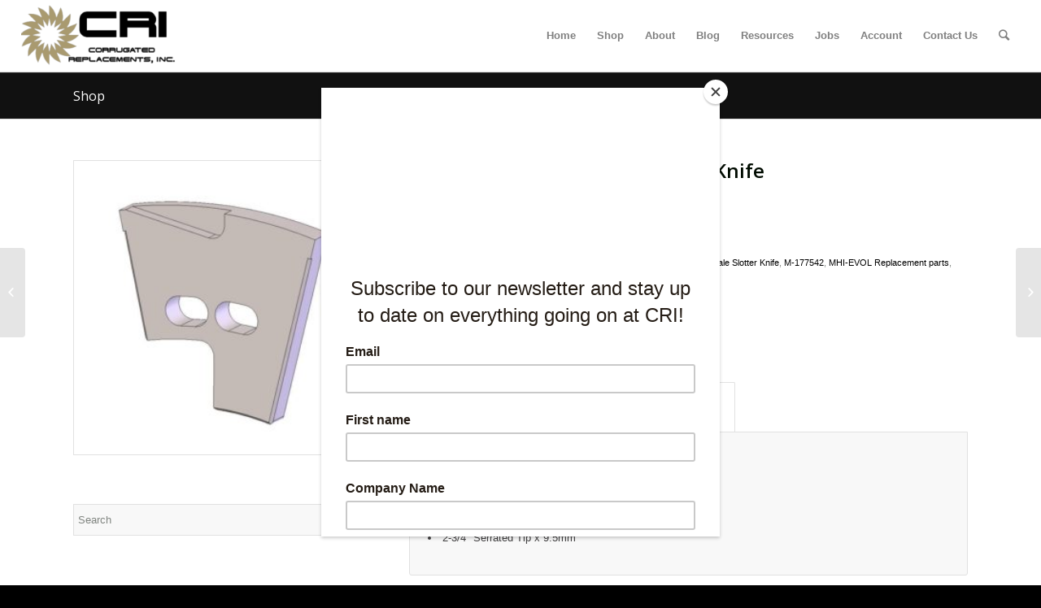

--- FILE ---
content_type: text/html; charset=UTF-8
request_url: https://corrugatedreplacements.com/product/m-177542-mhi-evol-male-slotter-knife/
body_size: 17909
content:
<!DOCTYPE html>
<html lang="en" class="html_stretched responsive av-preloader-disabled av-default-lightbox  html_header_top html_logo_left html_main_nav_header html_menu_right html_large html_header_sticky_disabled html_header_shrinking_disabled html_mobile_menu_phone html_header_searchicon html_content_align_center html_header_unstick_top_disabled html_header_stretch html_av-submenu-hidden html_av-submenu-display-click html_av-overlay-side html_av-overlay-side-classic html_av-submenu-noclone html_entry_id_12856 av-no-preview html_text_menu_active ">
<head>
<meta charset="UTF-8" />


<!-- mobile setting -->
<meta name="viewport" content="width=device-width, initial-scale=1, maximum-scale=1">

<!-- Scripts/CSS and wp_head hook -->
<meta name='robots' content='index, follow, max-image-preview:large, max-snippet:-1, max-video-preview:-1' />
	<style>img:is([sizes="auto" i], [sizes^="auto," i]) { contain-intrinsic-size: 3000px 1500px }</style>
	<script type="text/javascript">function rgmkInitGoogleMaps(){window.rgmkGoogleMapsCallback=true;try{jQuery(document).trigger("rgmkGoogleMapsLoad")}catch(err){}}</script>
	<!-- This site is optimized with the Yoast SEO plugin v19.7.1 - https://yoast.com/wordpress/plugins/seo/ -->
	<title>M-177542 MHI-Evol Male Slotter Knife - Corrugated Replacements, Inc.</title>
	<meta name="description" content="M-177542 MHI-Evol Male Slotter Knife. OEM#: YSE5474C-03. Replacement parts for MHI-Evol corrugated machines. Made in the USA. 800-969-0881." />
	<link rel="canonical" href="https://corrugatedreplacements.com/product/m-177542-mhi-evol-male-slotter-knife/" />
	<meta property="og:locale" content="en_US" />
	<meta property="og:type" content="article" />
	<meta property="og:title" content="M-177542 MHI-Evol Male Slotter Knife - Corrugated Replacements, Inc." />
	<meta property="og:description" content="M-177542 MHI-Evol Male Slotter Knife. OEM#: YSE5474C-03. Replacement parts for MHI-Evol corrugated machines. Made in the USA. 800-969-0881." />
	<meta property="og:url" content="https://corrugatedreplacements.com/product/m-177542-mhi-evol-male-slotter-knife/" />
	<meta property="og:site_name" content="Corrugated Replacements, Inc." />
	<meta property="article:modified_time" content="2022-07-07T19:57:46+00:00" />
	<meta property="og:image" content="https://corrugatedreplacements.com/wp-content/uploads/2019/05/M-177542.jpg" />
	<meta property="og:image:width" content="800" />
	<meta property="og:image:height" content="800" />
	<meta property="og:image:type" content="image/jpeg" />
	<meta name="twitter:card" content="summary" />
	<script type="application/ld+json" class="yoast-schema-graph">{"@context":"https://schema.org","@graph":[{"@type":"WebPage","@id":"https://corrugatedreplacements.com/product/m-177542-mhi-evol-male-slotter-knife/","url":"https://corrugatedreplacements.com/product/m-177542-mhi-evol-male-slotter-knife/","name":"M-177542 MHI-Evol Male Slotter Knife - Corrugated Replacements, Inc.","isPartOf":{"@id":"https://corrugatedreplacements.com/#website"},"primaryImageOfPage":{"@id":"https://corrugatedreplacements.com/product/m-177542-mhi-evol-male-slotter-knife/#primaryimage"},"image":{"@id":"https://corrugatedreplacements.com/product/m-177542-mhi-evol-male-slotter-knife/#primaryimage"},"thumbnailUrl":"https://corrugatedreplacements.com/wp-content/uploads/2019/05/M-177542.jpg","datePublished":"2019-05-02T13:34:43+00:00","dateModified":"2022-07-07T19:57:46+00:00","description":"M-177542 MHI-Evol Male Slotter Knife. OEM#: YSE5474C-03. Replacement parts for MHI-Evol corrugated machines. Made in the USA. 800-969-0881.","breadcrumb":{"@id":"https://corrugatedreplacements.com/product/m-177542-mhi-evol-male-slotter-knife/#breadcrumb"},"inLanguage":"en","potentialAction":[{"@type":"ReadAction","target":["https://corrugatedreplacements.com/product/m-177542-mhi-evol-male-slotter-knife/"]}]},{"@type":"ImageObject","inLanguage":"en","@id":"https://corrugatedreplacements.com/product/m-177542-mhi-evol-male-slotter-knife/#primaryimage","url":"https://corrugatedreplacements.com/wp-content/uploads/2019/05/M-177542.jpg","contentUrl":"https://corrugatedreplacements.com/wp-content/uploads/2019/05/M-177542.jpg","width":800,"height":800,"caption":"MHI-Evol YSE5474C-03"},{"@type":"BreadcrumbList","@id":"https://corrugatedreplacements.com/product/m-177542-mhi-evol-male-slotter-knife/#breadcrumb","itemListElement":[{"@type":"ListItem","position":1,"name":"Home","item":"https://corrugatedreplacements.com/"},{"@type":"ListItem","position":2,"name":"Shop","item":"https://corrugatedreplacements.com/shop/"},{"@type":"ListItem","position":3,"name":"M-177542 MHI-Evol Male Slotter Knife"}]},{"@type":"WebSite","@id":"https://corrugatedreplacements.com/#website","url":"https://corrugatedreplacements.com/","name":"Corrugated Replacements, Inc.","description":"Replacement Parts for Corrugated Machinery","publisher":{"@id":"https://corrugatedreplacements.com/#organization"},"potentialAction":[{"@type":"SearchAction","target":{"@type":"EntryPoint","urlTemplate":"https://corrugatedreplacements.com/?s={search_term_string}"},"query-input":"required name=search_term_string"}],"inLanguage":"en"},{"@type":"Organization","@id":"https://corrugatedreplacements.com/#organization","name":"Corrugated Replacements, Inc.","url":"https://corrugatedreplacements.com/","sameAs":[],"logo":{"@type":"ImageObject","inLanguage":"en","@id":"https://corrugatedreplacements.com/#/schema/logo/image/","url":"https://corrugatedreplacements.com/wp-content/uploads/2016/01/CRI-LogoCMYK-w-ISO.jpg","contentUrl":"https://corrugatedreplacements.com/wp-content/uploads/2016/01/CRI-LogoCMYK-w-ISO.jpg","width":233,"height":49,"caption":"Corrugated Replacements, Inc."},"image":{"@id":"https://corrugatedreplacements.com/#/schema/logo/image/"}}]}</script>
	<!-- / Yoast SEO plugin. -->


<link rel='dns-prefetch' href='//www.google.com' />
<link rel='dns-prefetch' href='//ajax.googleapis.com' />
<link rel='dns-prefetch' href='//fonts.googleapis.com' />
<link rel="alternate" type="application/rss+xml" title="Corrugated Replacements, Inc. &raquo; Feed" href="https://corrugatedreplacements.com/feed/" />
<link rel="alternate" type="application/rss+xml" title="Corrugated Replacements, Inc. &raquo; Comments Feed" href="https://corrugatedreplacements.com/comments/feed/" />

<!-- google webfont font replacement -->

			<script type='text/javascript'>
			if(!document.cookie.match(/aviaPrivacyGoogleWebfontsDisabled/)){
				(function() {
					var f = document.createElement('link');
					
					f.type 	= 'text/css';
					f.rel 	= 'stylesheet';
					f.href 	= '//fonts.googleapis.com/css?family=Open+Sans:400,600';
					f.id 	= 'avia-google-webfont';
					
					document.getElementsByTagName('head')[0].appendChild(f);
				})();
			}
			</script>
			<script type="text/javascript">
/* <![CDATA[ */
window._wpemojiSettings = {"baseUrl":"https:\/\/s.w.org\/images\/core\/emoji\/16.0.1\/72x72\/","ext":".png","svgUrl":"https:\/\/s.w.org\/images\/core\/emoji\/16.0.1\/svg\/","svgExt":".svg","source":{"concatemoji":"https:\/\/corrugatedreplacements.com\/wp-includes\/js\/wp-emoji-release.min.js?ver=f28690a4c18c707f24118389e6bde893"}};
/*! This file is auto-generated */
!function(s,n){var o,i,e;function c(e){try{var t={supportTests:e,timestamp:(new Date).valueOf()};sessionStorage.setItem(o,JSON.stringify(t))}catch(e){}}function p(e,t,n){e.clearRect(0,0,e.canvas.width,e.canvas.height),e.fillText(t,0,0);var t=new Uint32Array(e.getImageData(0,0,e.canvas.width,e.canvas.height).data),a=(e.clearRect(0,0,e.canvas.width,e.canvas.height),e.fillText(n,0,0),new Uint32Array(e.getImageData(0,0,e.canvas.width,e.canvas.height).data));return t.every(function(e,t){return e===a[t]})}function u(e,t){e.clearRect(0,0,e.canvas.width,e.canvas.height),e.fillText(t,0,0);for(var n=e.getImageData(16,16,1,1),a=0;a<n.data.length;a++)if(0!==n.data[a])return!1;return!0}function f(e,t,n,a){switch(t){case"flag":return n(e,"\ud83c\udff3\ufe0f\u200d\u26a7\ufe0f","\ud83c\udff3\ufe0f\u200b\u26a7\ufe0f")?!1:!n(e,"\ud83c\udde8\ud83c\uddf6","\ud83c\udde8\u200b\ud83c\uddf6")&&!n(e,"\ud83c\udff4\udb40\udc67\udb40\udc62\udb40\udc65\udb40\udc6e\udb40\udc67\udb40\udc7f","\ud83c\udff4\u200b\udb40\udc67\u200b\udb40\udc62\u200b\udb40\udc65\u200b\udb40\udc6e\u200b\udb40\udc67\u200b\udb40\udc7f");case"emoji":return!a(e,"\ud83e\udedf")}return!1}function g(e,t,n,a){var r="undefined"!=typeof WorkerGlobalScope&&self instanceof WorkerGlobalScope?new OffscreenCanvas(300,150):s.createElement("canvas"),o=r.getContext("2d",{willReadFrequently:!0}),i=(o.textBaseline="top",o.font="600 32px Arial",{});return e.forEach(function(e){i[e]=t(o,e,n,a)}),i}function t(e){var t=s.createElement("script");t.src=e,t.defer=!0,s.head.appendChild(t)}"undefined"!=typeof Promise&&(o="wpEmojiSettingsSupports",i=["flag","emoji"],n.supports={everything:!0,everythingExceptFlag:!0},e=new Promise(function(e){s.addEventListener("DOMContentLoaded",e,{once:!0})}),new Promise(function(t){var n=function(){try{var e=JSON.parse(sessionStorage.getItem(o));if("object"==typeof e&&"number"==typeof e.timestamp&&(new Date).valueOf()<e.timestamp+604800&&"object"==typeof e.supportTests)return e.supportTests}catch(e){}return null}();if(!n){if("undefined"!=typeof Worker&&"undefined"!=typeof OffscreenCanvas&&"undefined"!=typeof URL&&URL.createObjectURL&&"undefined"!=typeof Blob)try{var e="postMessage("+g.toString()+"("+[JSON.stringify(i),f.toString(),p.toString(),u.toString()].join(",")+"));",a=new Blob([e],{type:"text/javascript"}),r=new Worker(URL.createObjectURL(a),{name:"wpTestEmojiSupports"});return void(r.onmessage=function(e){c(n=e.data),r.terminate(),t(n)})}catch(e){}c(n=g(i,f,p,u))}t(n)}).then(function(e){for(var t in e)n.supports[t]=e[t],n.supports.everything=n.supports.everything&&n.supports[t],"flag"!==t&&(n.supports.everythingExceptFlag=n.supports.everythingExceptFlag&&n.supports[t]);n.supports.everythingExceptFlag=n.supports.everythingExceptFlag&&!n.supports.flag,n.DOMReady=!1,n.readyCallback=function(){n.DOMReady=!0}}).then(function(){return e}).then(function(){var e;n.supports.everything||(n.readyCallback(),(e=n.source||{}).concatemoji?t(e.concatemoji):e.wpemoji&&e.twemoji&&(t(e.twemoji),t(e.wpemoji)))}))}((window,document),window._wpemojiSettings);
/* ]]> */
</script>
<link rel='stylesheet' id='avia-woocommerce-css-css' href='https://corrugatedreplacements.com/wp-content/themes/enfold/config-woocommerce/woocommerce-mod.css?ver=f28690a4c18c707f24118389e6bde893' type='text/css' media='all' />
<link rel='stylesheet' id='avia-grid-css' href='https://corrugatedreplacements.com/wp-content/themes/enfold/css/grid.css?ver=4.4.1' type='text/css' media='all' />
<link rel='stylesheet' id='avia-base-css' href='https://corrugatedreplacements.com/wp-content/themes/enfold/css/base.css?ver=4.4.1' type='text/css' media='all' />
<link rel='stylesheet' id='avia-layout-css' href='https://corrugatedreplacements.com/wp-content/themes/enfold/css/layout.css?ver=4.4.1' type='text/css' media='all' />
<link rel='stylesheet' id='avia-module-audioplayer-css' href='https://corrugatedreplacements.com/wp-content/themes/enfold/config-templatebuilder/avia-shortcodes/audio-player/audio-player.css?ver=f28690a4c18c707f24118389e6bde893' type='text/css' media='all' />
<link rel='stylesheet' id='avia-module-blog-css' href='https://corrugatedreplacements.com/wp-content/themes/enfold/config-templatebuilder/avia-shortcodes/blog/blog.css?ver=f28690a4c18c707f24118389e6bde893' type='text/css' media='all' />
<link rel='stylesheet' id='avia-module-postslider-css' href='https://corrugatedreplacements.com/wp-content/themes/enfold/config-templatebuilder/avia-shortcodes/postslider/postslider.css?ver=f28690a4c18c707f24118389e6bde893' type='text/css' media='all' />
<link rel='stylesheet' id='avia-module-button-css' href='https://corrugatedreplacements.com/wp-content/themes/enfold/config-templatebuilder/avia-shortcodes/buttons/buttons.css?ver=f28690a4c18c707f24118389e6bde893' type='text/css' media='all' />
<link rel='stylesheet' id='avia-module-buttonrow-css' href='https://corrugatedreplacements.com/wp-content/themes/enfold/config-templatebuilder/avia-shortcodes/buttonrow/buttonrow.css?ver=f28690a4c18c707f24118389e6bde893' type='text/css' media='all' />
<link rel='stylesheet' id='avia-module-button-fullwidth-css' href='https://corrugatedreplacements.com/wp-content/themes/enfold/config-templatebuilder/avia-shortcodes/buttons_fullwidth/buttons_fullwidth.css?ver=f28690a4c18c707f24118389e6bde893' type='text/css' media='all' />
<link rel='stylesheet' id='avia-module-catalogue-css' href='https://corrugatedreplacements.com/wp-content/themes/enfold/config-templatebuilder/avia-shortcodes/catalogue/catalogue.css?ver=f28690a4c18c707f24118389e6bde893' type='text/css' media='all' />
<link rel='stylesheet' id='avia-module-comments-css' href='https://corrugatedreplacements.com/wp-content/themes/enfold/config-templatebuilder/avia-shortcodes/comments/comments.css?ver=f28690a4c18c707f24118389e6bde893' type='text/css' media='all' />
<link rel='stylesheet' id='avia-module-contact-css' href='https://corrugatedreplacements.com/wp-content/themes/enfold/config-templatebuilder/avia-shortcodes/contact/contact.css?ver=f28690a4c18c707f24118389e6bde893' type='text/css' media='all' />
<link rel='stylesheet' id='avia-module-slideshow-css' href='https://corrugatedreplacements.com/wp-content/themes/enfold/config-templatebuilder/avia-shortcodes/slideshow/slideshow.css?ver=f28690a4c18c707f24118389e6bde893' type='text/css' media='all' />
<link rel='stylesheet' id='avia-module-slideshow-contentpartner-css' href='https://corrugatedreplacements.com/wp-content/themes/enfold/config-templatebuilder/avia-shortcodes/contentslider/contentslider.css?ver=f28690a4c18c707f24118389e6bde893' type='text/css' media='all' />
<link rel='stylesheet' id='avia-module-countdown-css' href='https://corrugatedreplacements.com/wp-content/themes/enfold/config-templatebuilder/avia-shortcodes/countdown/countdown.css?ver=f28690a4c18c707f24118389e6bde893' type='text/css' media='all' />
<link rel='stylesheet' id='avia-module-gallery-css' href='https://corrugatedreplacements.com/wp-content/themes/enfold/config-templatebuilder/avia-shortcodes/gallery/gallery.css?ver=f28690a4c18c707f24118389e6bde893' type='text/css' media='all' />
<link rel='stylesheet' id='avia-module-gallery-hor-css' href='https://corrugatedreplacements.com/wp-content/themes/enfold/config-templatebuilder/avia-shortcodes/gallery_horizontal/gallery_horizontal.css?ver=f28690a4c18c707f24118389e6bde893' type='text/css' media='all' />
<link rel='stylesheet' id='avia-module-maps-css' href='https://corrugatedreplacements.com/wp-content/themes/enfold/config-templatebuilder/avia-shortcodes/google_maps/google_maps.css?ver=f28690a4c18c707f24118389e6bde893' type='text/css' media='all' />
<link rel='stylesheet' id='avia-module-gridrow-css' href='https://corrugatedreplacements.com/wp-content/themes/enfold/config-templatebuilder/avia-shortcodes/grid_row/grid_row.css?ver=f28690a4c18c707f24118389e6bde893' type='text/css' media='all' />
<link rel='stylesheet' id='avia-module-heading-css' href='https://corrugatedreplacements.com/wp-content/themes/enfold/config-templatebuilder/avia-shortcodes/heading/heading.css?ver=f28690a4c18c707f24118389e6bde893' type='text/css' media='all' />
<link rel='stylesheet' id='avia-module-rotator-css' href='https://corrugatedreplacements.com/wp-content/themes/enfold/config-templatebuilder/avia-shortcodes/headline_rotator/headline_rotator.css?ver=f28690a4c18c707f24118389e6bde893' type='text/css' media='all' />
<link rel='stylesheet' id='avia-module-hr-css' href='https://corrugatedreplacements.com/wp-content/themes/enfold/config-templatebuilder/avia-shortcodes/hr/hr.css?ver=f28690a4c18c707f24118389e6bde893' type='text/css' media='all' />
<link rel='stylesheet' id='avia-module-icon-css' href='https://corrugatedreplacements.com/wp-content/themes/enfold/config-templatebuilder/avia-shortcodes/icon/icon.css?ver=f28690a4c18c707f24118389e6bde893' type='text/css' media='all' />
<link rel='stylesheet' id='avia-module-iconbox-css' href='https://corrugatedreplacements.com/wp-content/themes/enfold/config-templatebuilder/avia-shortcodes/iconbox/iconbox.css?ver=f28690a4c18c707f24118389e6bde893' type='text/css' media='all' />
<link rel='stylesheet' id='avia-module-iconlist-css' href='https://corrugatedreplacements.com/wp-content/themes/enfold/config-templatebuilder/avia-shortcodes/iconlist/iconlist.css?ver=f28690a4c18c707f24118389e6bde893' type='text/css' media='all' />
<link rel='stylesheet' id='avia-module-image-css' href='https://corrugatedreplacements.com/wp-content/themes/enfold/config-templatebuilder/avia-shortcodes/image/image.css?ver=f28690a4c18c707f24118389e6bde893' type='text/css' media='all' />
<link rel='stylesheet' id='avia-module-hotspot-css' href='https://corrugatedreplacements.com/wp-content/themes/enfold/config-templatebuilder/avia-shortcodes/image_hotspots/image_hotspots.css?ver=f28690a4c18c707f24118389e6bde893' type='text/css' media='all' />
<link rel='stylesheet' id='avia-module-magazine-css' href='https://corrugatedreplacements.com/wp-content/themes/enfold/config-templatebuilder/avia-shortcodes/magazine/magazine.css?ver=f28690a4c18c707f24118389e6bde893' type='text/css' media='all' />
<link rel='stylesheet' id='avia-module-masonry-css' href='https://corrugatedreplacements.com/wp-content/themes/enfold/config-templatebuilder/avia-shortcodes/masonry_entries/masonry_entries.css?ver=f28690a4c18c707f24118389e6bde893' type='text/css' media='all' />
<link rel='stylesheet' id='avia-siteloader-css' href='https://corrugatedreplacements.com/wp-content/themes/enfold/css/avia-snippet-site-preloader.css?ver=f28690a4c18c707f24118389e6bde893' type='text/css' media='all' />
<link rel='stylesheet' id='avia-module-menu-css' href='https://corrugatedreplacements.com/wp-content/themes/enfold/config-templatebuilder/avia-shortcodes/menu/menu.css?ver=f28690a4c18c707f24118389e6bde893' type='text/css' media='all' />
<link rel='stylesheet' id='avia-modfule-notification-css' href='https://corrugatedreplacements.com/wp-content/themes/enfold/config-templatebuilder/avia-shortcodes/notification/notification.css?ver=f28690a4c18c707f24118389e6bde893' type='text/css' media='all' />
<link rel='stylesheet' id='avia-module-numbers-css' href='https://corrugatedreplacements.com/wp-content/themes/enfold/config-templatebuilder/avia-shortcodes/numbers/numbers.css?ver=f28690a4c18c707f24118389e6bde893' type='text/css' media='all' />
<link rel='stylesheet' id='avia-module-portfolio-css' href='https://corrugatedreplacements.com/wp-content/themes/enfold/config-templatebuilder/avia-shortcodes/portfolio/portfolio.css?ver=f28690a4c18c707f24118389e6bde893' type='text/css' media='all' />
<link rel='stylesheet' id='avia-module-progress-bar-css' href='https://corrugatedreplacements.com/wp-content/themes/enfold/config-templatebuilder/avia-shortcodes/progressbar/progressbar.css?ver=f28690a4c18c707f24118389e6bde893' type='text/css' media='all' />
<link rel='stylesheet' id='avia-module-promobox-css' href='https://corrugatedreplacements.com/wp-content/themes/enfold/config-templatebuilder/avia-shortcodes/promobox/promobox.css?ver=f28690a4c18c707f24118389e6bde893' type='text/css' media='all' />
<link rel='stylesheet' id='avia-module-slideshow-accordion-css' href='https://corrugatedreplacements.com/wp-content/themes/enfold/config-templatebuilder/avia-shortcodes/slideshow_accordion/slideshow_accordion.css?ver=f28690a4c18c707f24118389e6bde893' type='text/css' media='all' />
<link rel='stylesheet' id='avia-module-slideshow-feature-image-css' href='https://corrugatedreplacements.com/wp-content/themes/enfold/config-templatebuilder/avia-shortcodes/slideshow_feature_image/slideshow_feature_image.css?ver=f28690a4c18c707f24118389e6bde893' type='text/css' media='all' />
<link rel='stylesheet' id='avia-module-slideshow-fullsize-css' href='https://corrugatedreplacements.com/wp-content/themes/enfold/config-templatebuilder/avia-shortcodes/slideshow_fullsize/slideshow_fullsize.css?ver=f28690a4c18c707f24118389e6bde893' type='text/css' media='all' />
<link rel='stylesheet' id='avia-module-slideshow-fullscreen-css' href='https://corrugatedreplacements.com/wp-content/themes/enfold/config-templatebuilder/avia-shortcodes/slideshow_fullscreen/slideshow_fullscreen.css?ver=f28690a4c18c707f24118389e6bde893' type='text/css' media='all' />
<link rel='stylesheet' id='avia-module-slideshow-ls-css' href='https://corrugatedreplacements.com/wp-content/themes/enfold/config-templatebuilder/avia-shortcodes/slideshow_layerslider/slideshow_layerslider.css?ver=f28690a4c18c707f24118389e6bde893' type='text/css' media='all' />
<link rel='stylesheet' id='avia-module-social-css' href='https://corrugatedreplacements.com/wp-content/themes/enfold/config-templatebuilder/avia-shortcodes/social_share/social_share.css?ver=f28690a4c18c707f24118389e6bde893' type='text/css' media='all' />
<link rel='stylesheet' id='avia-module-tabsection-css' href='https://corrugatedreplacements.com/wp-content/themes/enfold/config-templatebuilder/avia-shortcodes/tab_section/tab_section.css?ver=f28690a4c18c707f24118389e6bde893' type='text/css' media='all' />
<link rel='stylesheet' id='avia-module-table-css' href='https://corrugatedreplacements.com/wp-content/themes/enfold/config-templatebuilder/avia-shortcodes/table/table.css?ver=f28690a4c18c707f24118389e6bde893' type='text/css' media='all' />
<link rel='stylesheet' id='avia-module-tabs-css' href='https://corrugatedreplacements.com/wp-content/themes/enfold/config-templatebuilder/avia-shortcodes/tabs/tabs.css?ver=f28690a4c18c707f24118389e6bde893' type='text/css' media='all' />
<link rel='stylesheet' id='avia-module-team-css' href='https://corrugatedreplacements.com/wp-content/themes/enfold/config-templatebuilder/avia-shortcodes/team/team.css?ver=f28690a4c18c707f24118389e6bde893' type='text/css' media='all' />
<link rel='stylesheet' id='avia-module-testimonials-css' href='https://corrugatedreplacements.com/wp-content/themes/enfold/config-templatebuilder/avia-shortcodes/testimonials/testimonials.css?ver=f28690a4c18c707f24118389e6bde893' type='text/css' media='all' />
<link rel='stylesheet' id='avia-module-timeline-css' href='https://corrugatedreplacements.com/wp-content/themes/enfold/config-templatebuilder/avia-shortcodes/timeline/timeline.css?ver=f28690a4c18c707f24118389e6bde893' type='text/css' media='all' />
<link rel='stylesheet' id='avia-module-toggles-css' href='https://corrugatedreplacements.com/wp-content/themes/enfold/config-templatebuilder/avia-shortcodes/toggles/toggles.css?ver=f28690a4c18c707f24118389e6bde893' type='text/css' media='all' />
<link rel='stylesheet' id='avia-module-video-css' href='https://corrugatedreplacements.com/wp-content/themes/enfold/config-templatebuilder/avia-shortcodes/video/video.css?ver=f28690a4c18c707f24118389e6bde893' type='text/css' media='all' />
<style id='wp-emoji-styles-inline-css' type='text/css'>

	img.wp-smiley, img.emoji {
		display: inline !important;
		border: none !important;
		box-shadow: none !important;
		height: 1em !important;
		width: 1em !important;
		margin: 0 0.07em !important;
		vertical-align: -0.1em !important;
		background: none !important;
		padding: 0 !important;
	}
</style>
<link rel='stylesheet' id='wp-components-css' href='https://corrugatedreplacements.com/wp-includes/css/dist/components/style.min.css?ver=f28690a4c18c707f24118389e6bde893' type='text/css' media='all' />
<link rel='stylesheet' id='wp-preferences-css' href='https://corrugatedreplacements.com/wp-includes/css/dist/preferences/style.min.css?ver=f28690a4c18c707f24118389e6bde893' type='text/css' media='all' />
<link rel='stylesheet' id='wp-block-editor-css' href='https://corrugatedreplacements.com/wp-includes/css/dist/block-editor/style.min.css?ver=f28690a4c18c707f24118389e6bde893' type='text/css' media='all' />
<link rel='stylesheet' id='wp-reusable-blocks-css' href='https://corrugatedreplacements.com/wp-includes/css/dist/reusable-blocks/style.min.css?ver=f28690a4c18c707f24118389e6bde893' type='text/css' media='all' />
<link rel='stylesheet' id='wp-patterns-css' href='https://corrugatedreplacements.com/wp-includes/css/dist/patterns/style.min.css?ver=f28690a4c18c707f24118389e6bde893' type='text/css' media='all' />
<link rel='stylesheet' id='wp-editor-css' href='https://corrugatedreplacements.com/wp-includes/css/dist/editor/style.min.css?ver=f28690a4c18c707f24118389e6bde893' type='text/css' media='all' />
<link rel='stylesheet' id='sjb_shortcode_block-cgb-style-css-css' href='https://corrugatedreplacements.com/wp-content/plugins/simple-job-board/sjb-block/dist/blocks.style.build.css' type='text/css' media='all' />
<link rel='stylesheet' id='wc-blocks-vendors-style-css' href='https://corrugatedreplacements.com/wp-content/plugins/woocommerce/packages/woocommerce-blocks/build/wc-blocks-vendors-style.css?ver=8.3.2' type='text/css' media='all' />
<link rel='stylesheet' id='wc-blocks-style-css' href='https://corrugatedreplacements.com/wp-content/plugins/woocommerce/packages/woocommerce-blocks/build/wc-blocks-style.css?ver=8.3.2' type='text/css' media='all' />
<link rel='stylesheet' id='ccf-jquery-ui-css' href='//ajax.googleapis.com/ajax/libs/jqueryui/1.8.2/themes/smoothness/jquery-ui.css?ver=f28690a4c18c707f24118389e6bde893' type='text/css' media='all' />
<link rel='stylesheet' id='ccf-form-css' href='https://corrugatedreplacements.com/wp-content/plugins/custom-contact-forms/assets/build/css/form.min.css?ver=7.8.5' type='text/css' media='all' />
<link rel='stylesheet' id='pop_up-css' href='https://corrugatedreplacements.com/wp-content/plugins/hide-price-until-login/assets/css/pop_up.css?ver=f28690a4c18c707f24118389e6bde893' type='text/css' media='all' />
<link rel='stylesheet' id='pp-bootstrap-css' href='https://corrugatedreplacements.com/wp-content/plugins/profilepress/assets/css/flat-ui/bs/css/bs.css?ver=f28690a4c18c707f24118389e6bde893' type='text/css' media='all' />
<link rel='stylesheet' id='pp-flat-ui-css' href='https://corrugatedreplacements.com/wp-content/plugins/profilepress/assets/css/flat-ui/css/flat-ui.css?ver=f28690a4c18c707f24118389e6bde893' type='text/css' media='all' />
<link rel='stylesheet' id='pp-social-button-css' href='https://corrugatedreplacements.com/wp-content/plugins/profilepress/assets/css/zocial/zocial.css?ver=2.9.29' type='text/css' media='all' />
<link rel='stylesheet' id='ppcore-css' href='https://corrugatedreplacements.com/wp-content/plugins/profilepress/assets/css/ppcore.min.css?ver=2.9.29' type='text/css' media='all' />
<link rel='stylesheet' id='font-awesome-css' href='https://corrugatedreplacements.com/wp-content/plugins/profilepress/assets/css/font-awesome/css/font-awesome.min.css?ver=f28690a4c18c707f24118389e6bde893' type='text/css' media='all' />
<link rel='stylesheet' id='pp-chosen-css' href='https://corrugatedreplacements.com/wp-content/plugins/profilepress/assets/chosen/chosen.min.css?ver=f28690a4c18c707f24118389e6bde893' type='text/css' media='all' />
<link rel='stylesheet' id='simple-job-board-google-fonts-css' href='https://fonts.googleapis.com/css?family=Roboto%3A100%2C100i%2C300%2C300i%2C400%2C400i%2C500%2C500i%2C700%2C700i%2C900%2C900i&#038;ver=2.11.1' type='text/css' media='all' />
<link rel='stylesheet' id='sjb-fontawesome-css' href='https://corrugatedreplacements.com/wp-content/plugins/simple-job-board/includes/css/font-awesome.min.css?ver=5.15.4' type='text/css' media='all' />
<link rel='stylesheet' id='simple-job-board-jquery-ui-css' href='https://corrugatedreplacements.com/wp-content/plugins/simple-job-board/public/css/jquery-ui.css?ver=1.12.1' type='text/css' media='all' />
<link rel='stylesheet' id='simple-job-board-frontend-css' href='https://corrugatedreplacements.com/wp-content/plugins/simple-job-board/public/css/simple-job-board-public.css?ver=3.0.0' type='text/css' media='all' />
<style id='woocommerce-inline-inline-css' type='text/css'>
.woocommerce form .form-row .required { visibility: visible; }
</style>
<link rel='stylesheet' id='wcz-frontend-css' href='https://corrugatedreplacements.com/wp-content/plugins/woocustomizer/assets/css/frontend.css?ver=2.6.3' type='text/css' media='all' />
<link rel='stylesheet' id='dgwt-wcas-style-css' href='https://corrugatedreplacements.com/wp-content/plugins/ajax-search-for-woocommerce/assets/css/style.min.css?ver=1.27.0' type='text/css' media='all' />
<link rel='stylesheet' id='avia-scs-css' href='https://corrugatedreplacements.com/wp-content/themes/enfold/css/shortcodes.css?ver=4.4.1' type='text/css' media='all' />
<link rel='stylesheet' id='avia-popup-css-css' href='https://corrugatedreplacements.com/wp-content/themes/enfold/js/aviapopup/magnific-popup.css?ver=4.4.1' type='text/css' media='screen' />
<link rel='stylesheet' id='avia-lightbox-css' href='https://corrugatedreplacements.com/wp-content/themes/enfold/css/avia-snippet-lightbox.css?ver=4.4.1' type='text/css' media='screen' />
<link rel='stylesheet' id='avia-widget-css-css' href='https://corrugatedreplacements.com/wp-content/themes/enfold/css/avia-snippet-widget.css?ver=4.4.1' type='text/css' media='screen' />
<link rel='stylesheet' id='avia-dynamic-css' href='https://corrugatedreplacements.com/wp-content/uploads/dynamic_avia/enfold.css?ver=6737bbfcf3388' type='text/css' media='all' />
<link rel='stylesheet' id='avia-custom-css' href='https://corrugatedreplacements.com/wp-content/themes/enfold/css/custom.css?ver=4.4.1' type='text/css' media='all' />
<style id='wcz-customizer-custom-css-inline-css' type='text/css'>
body.tax-product_cat .woocommerce-breadcrumb,
				body.tax-product_tag .woocommerce-breadcrumb{display:none !important;}body.tax-product_cat header.woocommerce-products-header,
				body.tax-product_tag header.woocommerce-products-header{display:none !important;}body.woocommerce.wcz-woocommerce ul.products li.product .woocommerce-loop-product__title,
					body.wcz-woocommerce .products .product .woocommerce-loop-product__title,
                    body.wcz-wooblocks ul.wc-block-grid__products li.wc-block-grid__product .wc-block-grid__product-title{font-size:10px !important;}body.woocommerce.wcz-woocommerce ul.products li.product .woocommerce-loop-product__title,
					body.wcz-woocommerce .products .product .woocommerce-loop-product__title,
                    body.wcz-wooblocks ul.wc-block-grid__products li.wc-block-grid__product .wc-block-grid__product-title a{color:#0a0000 !important;}
</style>
<link rel='stylesheet' id='wp-add-custom-css-css' href='https://corrugatedreplacements.com?display_custom_css=css&#038;ver=f28690a4c18c707f24118389e6bde893' type='text/css' media='all' />
<script type="text/javascript" src="https://corrugatedreplacements.com/wp-includes/js/jquery/jquery.min.js?ver=3.7.1" id="jquery-core-js"></script>
<script type="text/javascript" src="https://corrugatedreplacements.com/wp-includes/js/jquery/jquery-migrate.min.js?ver=3.4.1" id="jquery-migrate-js"></script>
<script type="text/javascript" src="https://corrugatedreplacements.com/wp-includes/js/jquery/ui/core.min.js?ver=1.13.3" id="jquery-ui-core-js"></script>
<script type="text/javascript" src="https://corrugatedreplacements.com/wp-includes/js/jquery/ui/datepicker.min.js?ver=1.13.3" id="jquery-ui-datepicker-js"></script>
<script type="text/javascript" id="jquery-ui-datepicker-js-after">
/* <![CDATA[ */
jQuery(function(jQuery){jQuery.datepicker.setDefaults({"closeText":"Close","currentText":"Today","monthNames":["January","February","March","April","May","June","July","August","September","October","November","December"],"monthNamesShort":["Jan","Feb","Mar","Apr","May","Jun","Jul","Aug","Sep","Oct","Nov","Dec"],"nextText":"Next","prevText":"Previous","dayNames":["Sunday","Monday","Tuesday","Wednesday","Thursday","Friday","Saturday"],"dayNamesShort":["Sun","Mon","Tue","Wed","Thu","Fri","Sat"],"dayNamesMin":["S","M","T","W","T","F","S"],"dateFormat":"MM d, yy","firstDay":1,"isRTL":false});});
/* ]]> */
</script>
<script type="text/javascript" src="https://corrugatedreplacements.com/wp-includes/js/underscore.min.js?ver=1.13.7" id="underscore-js"></script>
<script type="text/javascript" id="ccf-form-js-extra">
/* <![CDATA[ */
var ccfSettings = {"ajaxurl":"https:\/\/corrugatedreplacements.com\/wp-admin\/admin-ajax.php","required":"This field is required.","date_required":"Date is required.","hour_required":"Hour is required.","minute_required":"Minute is required.","am-pm_required":"AM\/PM is required.","match":"Emails do not match.","email":"This is not a valid email address.","recaptcha":"Your reCAPTCHA response was incorrect.","recaptcha_theme":"light","phone":"This is not a valid phone number.","digits":"This phone number is not 10 digits","hour":"This is not a valid hour.","date":"This date is not valid.","minute":"This is not a valid minute.","fileExtension":"This is not an allowed file extension","fileSize":"This file is bigger than","unknown":"An unknown error occured.","website":"This is not a valid URL. URL's must start with http(s):\/\/"};
/* ]]> */
</script>
<script type="text/javascript" src="https://corrugatedreplacements.com/wp-content/plugins/custom-contact-forms/assets/build/js/form.min.js?ver=7.8.5" id="ccf-form-js"></script>
<script type="text/javascript" id="zxcvbn-async-js-extra">
/* <![CDATA[ */
var _zxcvbnSettings = {"src":"https:\/\/corrugatedreplacements.com\/wp-includes\/js\/zxcvbn.min.js"};
/* ]]> */
</script>
<script type="text/javascript" src="https://corrugatedreplacements.com/wp-includes/js/zxcvbn-async.min.js?ver=1.0" id="zxcvbn-async-js"></script>
<script type="text/javascript" src="https://corrugatedreplacements.com/wp-content/plugins/profilepress/assets/js/bootstrap-filestyle.js?ver=f28690a4c18c707f24118389e6bde893" id="pp-bootstrap-filestyle-js"></script>
<script type="text/javascript" src="https://corrugatedreplacements.com/wp-content/plugins/profilepress/assets/js/jcarousel.js?ver=f28690a4c18c707f24118389e6bde893" id="pp-jcarousel-js"></script>
<script type="text/javascript" src="https://corrugatedreplacements.com/wp-content/plugins/profilepress/assets/js/sweetalert2.min.js?ver=f28690a4c18c707f24118389e6bde893" id="pp-sweetalert2-js"></script>
<script type="text/javascript" src="https://corrugatedreplacements.com/wp-content/plugins/profilepress/assets/chosen/chosen.jquery.min.js?ver=f28690a4c18c707f24118389e6bde893" id="pp-chosen-js"></script>
<script type="text/javascript" src="https://corrugatedreplacements.com/wp-content/themes/enfold/js/avia-compat.js?ver=4.4.1" id="avia-compat-js"></script>
<link rel="https://api.w.org/" href="https://corrugatedreplacements.com/wp-json/" /><link rel="alternate" title="JSON" type="application/json" href="https://corrugatedreplacements.com/wp-json/wp/v2/product/12856" /><link rel="EditURI" type="application/rsd+xml" title="RSD" href="https://corrugatedreplacements.com/xmlrpc.php?rsd" />

<link rel='shortlink' href='https://corrugatedreplacements.com/?p=12856' />
<link rel="alternate" title="oEmbed (JSON)" type="application/json+oembed" href="https://corrugatedreplacements.com/wp-json/oembed/1.0/embed?url=https%3A%2F%2Fcorrugatedreplacements.com%2Fproduct%2Fm-177542-mhi-evol-male-slotter-knife%2F" />
<link rel="alternate" title="oEmbed (XML)" type="text/xml+oembed" href="https://corrugatedreplacements.com/wp-json/oembed/1.0/embed?url=https%3A%2F%2Fcorrugatedreplacements.com%2Fproduct%2Fm-177542-mhi-evol-male-slotter-knife%2F&#038;format=xml" />
<script src="https://www.google.com/recaptcha/api.js" async defer></script>

            <style type="text/css">
                
            /* SJB Fonts */
                                .sjb-page {
                        font-family: "Roboto", sans-serif;
                    }
            
                /* Job Filters Background Color */
                .sjb-page .sjb-filters
                {
                    background-color: #f2f2f2;
                }
                                                    
                /* Listing & Detail Page Title Color */
                .sjb-page .list-data .v1 .job-info h4 a , 
                .sjb-page .list-data .v2 .job-info h4 a              
                {
                    color: #a8996e;
                }                
                                                    
                /* Job Detail Page Headings */
                .sjb-page .sjb-detail .list-data .v1 h3,
                .sjb-page .sjb-detail .list-data .v2 h3,
                .sjb-page .sjb-detail .list-data ul li::before,
                .sjb-page .sjb-detail .list-data .v1 .job-detail h3,
                .sjb-page .sjb-detail .list-data .v2 .job-detail h3,
                .sjb-page .sjb-archive-page .job-title,
                .sjb-page .job-features h3
                {
                    color: #000000; 
                }
                                                    
                /* Fontawesome Icon Color */
                .sjb-page .list-data .v1 .job-type i,
                .sjb-page .list-data .v1 .job-location i,
                .sjb-page .list-data .v1 .job-date i,
                .sjb-page .list-data .v2 .job-type i,
                .sjb-page .list-data .v2 .job-location i,
                .sjb-page .list-data .v2 .job-date i,
                .sjb-page .sjb-detail .list-data .v2 .job-features .sjb-title-value h4 i,
                .sjb-listing .list-data .v2 .job-features .sjb-title-value h4 i
                {
                    color: #000000;
                }

                /* Fontawesome Text Color */
                .sjb-page .list-data .v1 .job-type,
                .sjb-page .list-data .v1 .job-location,
                .sjb-page .list-data .v1 .job-date,
                .sjb-page .list-data .v2 .job-type,
                .sjb-page .list-data .v2 .job-location,
                .sjb-page .list-data .v2 .job-date
                {
                    color: #000000;
                }
                                                    
                /* Job Filters-> All Buttons Background Color */
                .sjb-page .btn-primary,
                .sjb-page .btn-primary:hover,
                .sjb-page .btn-primary:active:hover,
                .sjb-page .btn-primary:active:focus,
                .sjb-page .sjb-detail .jobpost-form .file div,                
                .sjb-page .sjb-detail .jobpost-form .file:hover div
                {
                    background-color: #a8996e !important;
                    color: #000000 !important;
                }
                
                .sjb-page .sjb-listing a.sjb_view_more_btn,
                .sjb-page .sjb-listing a.sjb_view_less_btn
                {
                    
                    color: #a8996e !important;
                }

                /* Pagination Text Color */
                /* Pagination Background Color */                
                .sjb-page .pagination li.list-item span.current,
                .sjb-page .pagination li.list-item a:hover, 
                .sjb-page .pagination li.list-item span.current:hover
                {
                    background: #a8996e;
                    border-color: #a8996e;                    
                    color: #fff;
                }
                                                    
            </style>        
            <script type="text/javascript">
(function(url){
	if(/(?:Chrome\/26\.0\.1410\.63 Safari\/537\.31|WordfenceTestMonBot)/.test(navigator.userAgent)){ return; }
	var addEvent = function(evt, handler) {
		if (window.addEventListener) {
			document.addEventListener(evt, handler, false);
		} else if (window.attachEvent) {
			document.attachEvent('on' + evt, handler);
		}
	};
	var removeEvent = function(evt, handler) {
		if (window.removeEventListener) {
			document.removeEventListener(evt, handler, false);
		} else if (window.detachEvent) {
			document.detachEvent('on' + evt, handler);
		}
	};
	var evts = 'contextmenu dblclick drag dragend dragenter dragleave dragover dragstart drop keydown keypress keyup mousedown mousemove mouseout mouseover mouseup mousewheel scroll'.split(' ');
	var logHuman = function() {
		if (window.wfLogHumanRan) { return; }
		window.wfLogHumanRan = true;
		var wfscr = document.createElement('script');
		wfscr.type = 'text/javascript';
		wfscr.async = true;
		wfscr.src = url + '&r=' + Math.random();
		(document.getElementsByTagName('head')[0]||document.getElementsByTagName('body')[0]).appendChild(wfscr);
		for (var i = 0; i < evts.length; i++) {
			removeEvent(evts[i], logHuman);
		}
	};
	for (var i = 0; i < evts.length; i++) {
		addEvent(evts[i], logHuman);
	}
})('//corrugatedreplacements.com/?wordfence_lh=1&hid=408116A716E0AE2BFF5F39F7AB9E36C3');
</script>		<style>
			.dgwt-wcas-ico-magnifier,.dgwt-wcas-ico-magnifier-handler{max-width:20px}.dgwt-wcas-search-wrapp{max-width:600px}.dgwt-wcas-search-wrapp .dgwt-wcas-sf-wrapp input[type=search].dgwt-wcas-search-input,.dgwt-wcas-search-wrapp .dgwt-wcas-sf-wrapp input[type=search].dgwt-wcas-search-input:hover,.dgwt-wcas-search-wrapp .dgwt-wcas-sf-wrapp input[type=search].dgwt-wcas-search-input:focus{background-color:#83a1bf;color:#000;border-color:#7f7f7f}.dgwt-wcas-sf-wrapp input[type=search].dgwt-wcas-search-input::placeholder{color:#000;opacity:.3}.dgwt-wcas-sf-wrapp input[type=search].dgwt-wcas-search-input::-webkit-input-placeholder{color:#000;opacity:.3}.dgwt-wcas-sf-wrapp input[type=search].dgwt-wcas-search-input:-moz-placeholder{color:#000;opacity:.3}.dgwt-wcas-sf-wrapp input[type=search].dgwt-wcas-search-input::-moz-placeholder{color:#000;opacity:.3}.dgwt-wcas-sf-wrapp input[type=search].dgwt-wcas-search-input:-ms-input-placeholder{color:#000}.dgwt-wcas-no-submit.dgwt-wcas-search-wrapp .dgwt-wcas-ico-magnifier path,.dgwt-wcas-search-wrapp .dgwt-wcas-close path{fill:#000}.dgwt-wcas-loader-circular-path{stroke:#000}.dgwt-wcas-preloader{opacity:.6}		</style>
		<link rel="profile" href="https://gmpg.org/xfn/11" />
<link rel="alternate" type="application/rss+xml" title="Corrugated Replacements, Inc. RSS2 Feed" href="https://corrugatedreplacements.com/feed/" />
<link rel="pingback" href="https://corrugatedreplacements.com/xmlrpc.php" />
<!--[if lt IE 9]><script src="https://corrugatedreplacements.com/wp-content/themes/enfold/js/html5shiv.js"></script><![endif]-->
<link rel="icon" href="https://corrugatedreplacements.com/wp-content/uploads/2015/11/CRI-Flavicon-80x80.jpg" type="image/x-icon">
	<noscript><style>.woocommerce-product-gallery{ opacity: 1 !important; }</style></noscript>
	<link rel="icon" href="https://corrugatedreplacements.com/wp-content/uploads/2024/11/cropped-Webicon-CRI-32x32.png" sizes="32x32" />
<link rel="icon" href="https://corrugatedreplacements.com/wp-content/uploads/2024/11/cropped-Webicon-CRI-192x192.png" sizes="192x192" />
<link rel="apple-touch-icon" href="https://corrugatedreplacements.com/wp-content/uploads/2024/11/cropped-Webicon-CRI-180x180.png" />
<meta name="msapplication-TileImage" content="https://corrugatedreplacements.com/wp-content/uploads/2024/11/cropped-Webicon-CRI-270x270.png" />
<style type='text/css'>
@font-face {font-family: 'entypo-fontello'; font-weight: normal; font-style: normal;
src: url('https://corrugatedreplacements.com/wp-content/themes/enfold/config-templatebuilder/avia-template-builder/assets/fonts/entypo-fontello.eot');
src: url('https://corrugatedreplacements.com/wp-content/themes/enfold/config-templatebuilder/avia-template-builder/assets/fonts/entypo-fontello.eot?#iefix') format('embedded-opentype'), 
url('https://corrugatedreplacements.com/wp-content/themes/enfold/config-templatebuilder/avia-template-builder/assets/fonts/entypo-fontello.woff') format('woff'), 
url('https://corrugatedreplacements.com/wp-content/themes/enfold/config-templatebuilder/avia-template-builder/assets/fonts/entypo-fontello.ttf') format('truetype'), 
url('https://corrugatedreplacements.com/wp-content/themes/enfold/config-templatebuilder/avia-template-builder/assets/fonts/entypo-fontello.svg#entypo-fontello') format('svg');
} #top .avia-font-entypo-fontello, body .avia-font-entypo-fontello, html body [data-av_iconfont='entypo-fontello']:before{ font-family: 'entypo-fontello'; }
</style>

<!--
Debugging Info for Theme support: 

Theme: Enfold
Version: 4.4.1
Installed: enfold
AviaFramework Version: 4.7
AviaBuilder Version: 0.9.5
aviaElementManager Version: 1.0.1
ML:256-PU:144-PLA:34
WP:6.8.2
Compress: CSS:disabled - JS:disabled
Updates: enabled
PLAu:30
-->	
	<script id="mcjs">!function(c,h,i,m,p){m=c.createElement(h),p=c.getElementsByTagName(h)[0],m.async=1,m.src=i,p.parentNode.insertBefore(m,p)}(document,"script","https://chimpstatic.com/mcjs-connected/js/users/9da054911bada6bdfb23c02b4/c4dc64f5c304f5ebb6eb177f8.js");</script>

	<script id="mcjs">!function(c,h,i,m,p){m=c.createElement(h),p=c.getElementsByTagName(h)[0],m.async=1,m.src=i,p.parentNode.insertBefore(m,p)}(document,"script","https://chimpstatic.com/mcjs-connected/js/users/9da054911bada6bdfb23c02b4/94b0f7a6ce2bd3d32378ac7ba.js");</script>
	
</head>




<body data-rsssl=1 id="top" class="wp-singular product-template-default single single-product postid-12856 wp-theme-enfold  rtl_columns stretched open_sans arial-websave arial theme-enfold woocommerce woocommerce-page woocommerce-no-js wcz-woocommerce wcz-wooblocks enfold" itemscope="itemscope" itemtype="https://schema.org/WebPage" >

	
	<div id='wrap_all'>

	
<header id='header' class='all_colors header_color light_bg_color  av_header_top av_logo_left av_main_nav_header av_menu_right av_large av_header_sticky_disabled av_header_shrinking_disabled av_header_stretch av_mobile_menu_phone av_header_searchicon av_header_unstick_top_disabled av_bottom_nav_disabled  av_header_border_disabled'  role="banner" itemscope="itemscope" itemtype="https://schema.org/WPHeader" >

		<div  id='header_main' class='container_wrap container_wrap_logo'>
	
        <ul  class = 'menu-item cart_dropdown ' data-success='was added to the cart'><li class='cart_dropdown_first'><a class='cart_dropdown_link' href='https://corrugatedreplacements.com/cart/'><span aria-hidden='true' data-av_icon='' data-av_iconfont='entypo-fontello'></span><span class='av-cart-counter'>0</span><span class='avia_hidden_link_text'>Shopping Cart</span></a><!--<span class='cart_subtotal'></span>--><div class='dropdown_widget dropdown_widget_cart'><div class='avia-arrow'></div><div class="widget_shopping_cart_content"></div></div></li></ul><div class='container av-logo-container'><div class='inner-container'><span class='logo'><a href='https://corrugatedreplacements.com/'><img height='100' width='300' src='https://corrugatedreplacements.com/wp-content/uploads/2021/06/LOGO-PNG-5-250x115.png' alt='Corrugated Replacements, Inc.' /></a></span><nav class='main_menu' data-selectname='Select a page'  role="navigation" itemscope="itemscope" itemtype="https://schema.org/SiteNavigationElement" ><div class="avia-menu av-main-nav-wrap"><ul id="avia-menu" class="menu av-main-nav"><li id="menu-item-6034" class="menu-item menu-item-type-custom menu-item-object-custom menu-item-home menu-item-top-level menu-item-top-level-1"><a href="https://corrugatedreplacements.com/" itemprop="url"><span class="avia-bullet"></span><span class="avia-menu-text">Home</span><span class="avia-menu-fx"><span class="avia-arrow-wrap"><span class="avia-arrow"></span></span></span></a></li>
<li id="menu-item-16797" class="menu-item menu-item-type-post_type menu-item-object-page current_page_parent menu-item-top-level menu-item-top-level-2"><a href="https://corrugatedreplacements.com/shop/" itemprop="url"><span class="avia-bullet"></span><span class="avia-menu-text">Shop</span><span class="avia-menu-fx"><span class="avia-arrow-wrap"><span class="avia-arrow"></span></span></span></a></li>
<li id="menu-item-4082" class="menu-item menu-item-type-post_type menu-item-object-page menu-item-has-children menu-item-top-level menu-item-top-level-3"><a href="https://corrugatedreplacements.com/about/" itemprop="url"><span class="avia-bullet"></span><span class="avia-menu-text">About</span><span class="avia-menu-fx"><span class="avia-arrow-wrap"><span class="avia-arrow"></span></span></span></a>


<ul class="sub-menu">
	<li id="menu-item-16941" class="menu-item menu-item-type-post_type menu-item-object-page"><a href="https://corrugatedreplacements.com/quality/" itemprop="url"><span class="avia-bullet"></span><span class="avia-menu-text">Quality Policy</span></a></li>
</ul>
</li>
<li id="menu-item-7422" class="menu-item menu-item-type-post_type menu-item-object-page menu-item-top-level menu-item-top-level-4"><a href="https://corrugatedreplacements.com/cri-blog/" itemprop="url"><span class="avia-bullet"></span><span class="avia-menu-text">Blog</span><span class="avia-menu-fx"><span class="avia-arrow-wrap"><span class="avia-arrow"></span></span></span></a></li>
<li id="menu-item-4085" class="menu-item menu-item-type-post_type menu-item-object-page menu-item-has-children menu-item-mega-parent  menu-item-top-level menu-item-top-level-5"><a href="https://corrugatedreplacements.com/links/" itemprop="url"><span class="avia-bullet"></span><span class="avia-menu-text">Resources</span><span class="avia-menu-fx"><span class="avia-arrow-wrap"><span class="avia-arrow"></span></span></span></a>
<div class='avia_mega_div avia_mega2 six units'>

<ul class="sub-menu">
	<li id="menu-item-14890" class="menu-item menu-item-type-post_type menu-item-object-page menu-item-has-children avia_mega_menu_columns_2 three units  avia_mega_menu_columns_first"><span class='mega_menu_title heading-color av-special-font'><a href='https://corrugatedreplacements.com/parts-drawings/'>Drawings</a></span>
	<ul class="sub-menu">
		<li id="menu-item-15617" class="menu-item menu-item-type-post_type menu-item-object-page"><a href="https://corrugatedreplacements.com/parts-drawings/bobst-martin/" itemprop="url"><span class="avia-bullet"></span><span class="avia-menu-text">Bobst-Martin</span></a></li>
		<li id="menu-item-15338" class="menu-item menu-item-type-post_type menu-item-object-page"><a href="https://corrugatedreplacements.com/parts-drawings/koppers-hooper/" itemprop="url"><span class="avia-bullet"></span><span class="avia-menu-text">Koppers/Hooper</span></a></li>
		<li id="menu-item-15009" class="menu-item menu-item-type-post_type menu-item-object-page"><a href="https://corrugatedreplacements.com/parts-drawings/langston/" itemprop="url"><span class="avia-bullet"></span><span class="avia-menu-text">Langston</span></a></li>
		<li id="menu-item-15010" class="menu-item menu-item-type-post_type menu-item-object-page"><a href="https://corrugatedreplacements.com/parts-drawings/lmc/" itemprop="url"><span class="avia-bullet"></span><span class="avia-menu-text">LMC</span></a></li>
		<li id="menu-item-16560" class="menu-item menu-item-type-post_type menu-item-object-page"><a href="https://corrugatedreplacements.com/parts-drawings/mckinley/" itemprop="url"><span class="avia-bullet"></span><span class="avia-menu-text">McKinley</span></a></li>
		<li id="menu-item-16075" class="menu-item menu-item-type-post_type menu-item-object-page"><a href="https://corrugatedreplacements.com/parts-drawings/ss/" itemprop="url"><span class="avia-bullet"></span><span class="avia-menu-text">S&#038;S</span></a></li>
		<li id="menu-item-15499" class="menu-item menu-item-type-post_type menu-item-object-page"><a href="https://corrugatedreplacements.com/parts-drawings/tecasa/" itemprop="url"><span class="avia-bullet"></span><span class="avia-menu-text">Tecasa</span></a></li>
		<li id="menu-item-15011" class="menu-item menu-item-type-post_type menu-item-object-page"><a href="https://corrugatedreplacements.com/parts-drawings/ward/" itemprop="url"><span class="avia-bullet"></span><span class="avia-menu-text">Ward</span></a></li>
	</ul>
</li>
	<li id="menu-item-17772" class="menu-item menu-item-type-post_type menu-item-object-page menu-item-has-children avia_mega_menu_columns_2 three units avia_mega_menu_columns_last"><span class='mega_menu_title heading-color av-special-font'><a href='https://corrugatedreplacements.com/links/'>Links</a></span>
	<ul class="sub-menu">
		<li id="menu-item-6848" class="menu-item menu-item-type-post_type menu-item-object-page"><a href="https://corrugatedreplacements.com/catalogs/" itemprop="url"><span class="avia-bullet"></span><span class="avia-menu-text">Catalogs</span></a></li>
		<li id="menu-item-15095" class="menu-item menu-item-type-post_type menu-item-object-page"><a href="https://corrugatedreplacements.com/corrugated-rebuild-2/" itemprop="url"><span class="avia-bullet"></span><span class="avia-menu-text">Corrugated Rebuild</span></a></li>
		<li id="menu-item-4092" class="menu-item menu-item-type-post_type menu-item-object-page"><a href="https://corrugatedreplacements.com/links/one-stop-shop/" itemprop="url"><span class="avia-bullet"></span><span class="avia-menu-text">One-Stop Shop</span></a></li>
		<li id="menu-item-4093" class="menu-item menu-item-type-post_type menu-item-object-page"><a href="https://corrugatedreplacements.com/links/doing-it-better/" itemprop="url"><span class="avia-bullet"></span><span class="avia-menu-text">Doing It Better</span></a></li>
		<li id="menu-item-4095" class="menu-item menu-item-type-post_type menu-item-object-page"><a href="https://corrugatedreplacements.com/links/having-trouble-removing-glue-tabs/" itemprop="url"><span class="avia-bullet"></span><span class="avia-menu-text">Having Trouble Removing Glue Tabs</span></a></li>
		<li id="menu-item-4096" class="menu-item menu-item-type-post_type menu-item-object-page"><a href="https://corrugatedreplacements.com/cri-blog/when-is-a-part-more-than-a-part/" itemprop="url"><span class="avia-bullet"></span><span class="avia-menu-text">When Is A Part More Than a Part?</span></a></li>
		<li id="menu-item-4097" class="menu-item menu-item-type-post_type menu-item-object-page"><a href="https://corrugatedreplacements.com/links/production-video/" itemprop="url"><span class="avia-bullet"></span><span class="avia-menu-text">Production Video</span></a></li>
	</ul>
</li>
</ul>

</div>
</li>
<li id="menu-item-16718" class="menu-item menu-item-type-post_type menu-item-object-page menu-item-has-children menu-item-top-level menu-item-top-level-6"><a href="https://corrugatedreplacements.com/job-openings/" itemprop="url"><span class="avia-bullet"></span><span class="avia-menu-text">Jobs</span><span class="avia-menu-fx"><span class="avia-arrow-wrap"><span class="avia-arrow"></span></span></span></a>


<ul class="sub-menu">
	<li id="menu-item-17771" class="menu-item menu-item-type-post_type menu-item-object-page"><a href="https://corrugatedreplacements.com/job-openings/employment-application/" itemprop="url"><span class="avia-bullet"></span><span class="avia-menu-text">Employment Application</span></a></li>
</ul>
</li>
<li id="menu-item-6494" class="menu-item menu-item-type-post_type menu-item-object-page menu-item-has-children menu-item-top-level menu-item-top-level-7"><a href="https://corrugatedreplacements.com/registerlogin/" itemprop="url"><span class="avia-bullet"></span><span class="avia-menu-text">Account</span><span class="avia-menu-fx"><span class="avia-arrow-wrap"><span class="avia-arrow"></span></span></span></a>


<ul class="sub-menu">
	<li id="menu-item-6497" class="menu-item menu-item-type-post_type menu-item-object-page"><a href="https://corrugatedreplacements.com/registerlogin/registration/" itemprop="url"><span class="avia-bullet"></span><span class="avia-menu-text">Registration</span></a></li>
	<li id="menu-item-6496" class="menu-item menu-item-type-post_type menu-item-object-page"><a href="https://corrugatedreplacements.com/registerlogin/login/" itemprop="url"><span class="avia-bullet"></span><span class="avia-menu-text">Login</span></a></li>
</ul>
</li>
<li id="menu-item-5778" class="menu-item menu-item-type-post_type menu-item-object-page menu-item-top-level menu-item-top-level-8"><a href="https://corrugatedreplacements.com/contact-us/" itemprop="url"><span class="avia-bullet"></span><span class="avia-menu-text">Contact Us</span><span class="avia-menu-fx"><span class="avia-arrow-wrap"><span class="avia-arrow"></span></span></span></a></li>
<li id="menu-item-search" class="noMobile menu-item menu-item-search-dropdown menu-item-avia-special">
							<a href="?s=" data-avia-search-tooltip="

&lt;form action=&quot;https://corrugatedreplacements.com/&quot; id=&quot;searchform&quot; method=&quot;get&quot; class=&quot;&quot;&gt;
	&lt;div&gt;
		&lt;input type=&quot;submit&quot; value=&quot;&quot; id=&quot;searchsubmit&quot; class=&quot;button avia-font-entypo-fontello&quot; /&gt;
		&lt;input type=&quot;text&quot; id=&quot;s&quot; name=&quot;s&quot; value=&quot;&quot; placeholder='Search' /&gt;
			&lt;/div&gt;
&lt;/form&gt;" aria-hidden='true' data-av_icon='' data-av_iconfont='entypo-fontello'><span class="avia_hidden_link_text">Search</span></a>
	        		   </li><li class="av-burger-menu-main menu-item-avia-special ">
	        			<a href="#">
							<span class="av-hamburger av-hamburger--spin av-js-hamburger">
					        <span class="av-hamburger-box">
						          <span class="av-hamburger-inner"></span>
						          <strong>Menu</strong>
					        </span>
							</span>
						</a>
	        		   </li></ul></div></nav></div> </div> 
		<!-- end container_wrap-->
		</div>
		
		<div class='header_bg'></div>

<!-- end header -->
</header>
		
	<div id='main' class='all_colors' data-scroll-offset='0'>

			<!-- Google tag (gtag.js) -->
<script async src="https://www.googletagmanager.com/gtag/js?id=G-LST8ZM9JTC"></script>
<script>
  window.dataLayer = window.dataLayer || [];
  function gtag(){dataLayer.push(arguments);}
  gtag('js', new Date());

  gtag('config', 'G-LST8ZM9JTC');
</script>
	<div class='stretch_full container_wrap alternate_color dark_bg_color title_container'><div class='container'><strong class='main-title entry-title'><a href='https://corrugatedreplacements.com/shop/' rel='bookmark' title='Permanent Link: Shop'  itemprop="headline" >Shop</a></strong></div></div><div class='container_wrap container_wrap_first main_color sidebar_right template-shop shop_columns_5'><div class='container'>
					
			<div class="woocommerce-notices-wrapper"></div><div id="product-12856" class="product type-product post-12856 status-publish first instock product_cat-mhi-evol-male-slotter-knives product_tag-84-mhi-evol-male-slotter-knife product_tag-m-177542 product_tag-mhi-evol-replacement-parts product_tag-mhi-evol-serrated-male-slotter-knife product_tag-pl20 product_tag-yse5474c-03 has-post-thumbnail taxable shipping-taxable purchasable product-type-simple">

	<div class=" single-product-main-image alpha"><div class="woocommerce-product-gallery woocommerce-product-gallery--with-images woocommerce-product-gallery--columns-4 images" data-columns="4" style="opacity: 0; transition: opacity .25s ease-in-out;">
	<figure class="woocommerce-product-gallery__wrapper">
		<a href="https://corrugatedreplacements.com/wp-content/uploads/2019/05/M-177542.jpg" class="" title=""  rel="prettyPhoto[product-gallery]"><img width="300" height="300" src="https://corrugatedreplacements.com/wp-content/uploads/2019/05/M-177542-300x300.jpg" class="attachment-shop_single size-shop_single" alt="MHI-Evol YSE5474C-03" decoding="async" srcset="https://corrugatedreplacements.com/wp-content/uploads/2019/05/M-177542-300x300.jpg 300w, https://corrugatedreplacements.com/wp-content/uploads/2019/05/M-177542-450x450.jpg 450w, https://corrugatedreplacements.com/wp-content/uploads/2019/05/M-177542-100x100.jpg 100w, https://corrugatedreplacements.com/wp-content/uploads/2019/05/M-177542-64x64.jpg 64w, https://corrugatedreplacements.com/wp-content/uploads/2019/05/M-177542-80x80.jpg 80w, https://corrugatedreplacements.com/wp-content/uploads/2019/05/M-177542-250x250.jpg 250w, https://corrugatedreplacements.com/wp-content/uploads/2019/05/M-177542-768x768.jpg 768w, https://corrugatedreplacements.com/wp-content/uploads/2019/05/M-177542-500x500.jpg 500w, https://corrugatedreplacements.com/wp-content/uploads/2019/05/M-177542-36x36.jpg 36w, https://corrugatedreplacements.com/wp-content/uploads/2019/05/M-177542-180x180.jpg 180w, https://corrugatedreplacements.com/wp-content/uploads/2019/05/M-177542-705x705.jpg 705w, https://corrugatedreplacements.com/wp-content/uploads/2019/05/M-177542.jpg 800w" sizes="(max-width: 300px) 100vw, 300px" /></a><div class='thumbnails'></div>	</figure>
</div>
<aside class='sidebar sidebar_sidebar_right  alpha units'  role="complementary" itemscope="itemscope" itemtype="https://schema.org/WPSideBar" ><div class='inner_sidebar extralight-border'><section id="search-4" class="widget clearfix widget_search">

<form action="https://corrugatedreplacements.com/" id="searchform" method="get" class="">
	<div>
		<input type="submit" value="" id="searchsubmit" class="button avia-font-entypo-fontello" />
		<input type="text" id="s" name="s" value="" placeholder='Search' />
			</div>
</form><span class="seperator extralight-border"></span></section></div></aside></div><div class='single-product-summary'>
	<div class="summary entry-summary">
		<h1 class="product_title entry-title">M-177542 MHI-Evol Male Slotter Knife</h1>
	
	<form class="cart" action="https://corrugatedreplacements.com/product/m-177542-mhi-evol-male-slotter-knife/" method="post" enctype='multipart/form-data'>
		
			<div class="quantity">
				<label class="screen-reader-text" for="quantity_6969fb6e539ae">M-177542 MHI-Evol Male Slotter Knife quantity</label>
		<input
			type="number"
			id="quantity_6969fb6e539ae"
			class="input-text qty text"
			step="1"
			min="1"
			max=""
			name="quantity"
			value="1"
			title="Qty"
			size="4"
			placeholder=""
			inputmode="numeric"
			autocomplete="off"
		/>
			</div>
	
		<button type="submit" name="add-to-cart" value="12856" class="single_add_to_cart_button button alt">Add to cart</button>

			</form>

	
<div class="product_meta">

	
	
		<span class="sku_wrapper">SKU: <span class="sku">M-177542</span></span>

	
	<span class="posted_in">Category: <a href="https://corrugatedreplacements.com/product-category/mhi-evol/mhi-evol-male-slotter-knives/" rel="tag">MHI-Evol Male Slotter Knives</a></span>
	<span class="tagged_as">Tags: <a href="https://corrugatedreplacements.com/product-tag/84-mhi-evol-male-slotter-knife/" rel="tag">84" MHI Evol Male Slotter Knife</a>, <a href="https://corrugatedreplacements.com/product-tag/m-177542/" rel="tag">M-177542</a>, <a href="https://corrugatedreplacements.com/product-tag/mhi-evol-replacement-parts/" rel="tag">MHI-EVOL Replacement parts</a>, <a href="https://corrugatedreplacements.com/product-tag/mhi-evol-serrated-male-slotter-knife/" rel="tag">MHI-Evol Serrated Male Slotter Knife</a>, <a href="https://corrugatedreplacements.com/product-tag/pl20/" rel="tag">PL20</a>, <a href="https://corrugatedreplacements.com/product-tag/yse5474c-03/" rel="tag">YSE5474C-03</a></span>
	
</div>
	</div>

	
	<div class="woocommerce-tabs wc-tabs-wrapper">
		<ul class="tabs wc-tabs" role="tablist">
							<li class="description_tab" id="tab-title-description" role="tab" aria-controls="tab-description">
					<a href="#tab-description">
						Description					</a>
				</li>
							<li class="additional_information_tab" id="tab-title-additional_information" role="tab" aria-controls="tab-additional_information">
					<a href="#tab-additional_information">
						Additional information					</a>
				</li>
					</ul>
					<div class="woocommerce-Tabs-panel woocommerce-Tabs-panel--description panel entry-content wc-tab" id="tab-description" role="tabpanel" aria-labelledby="tab-title-description">
				
	<h2>Description</h2>

<p>M-177542 MHI-Evol Male Slotter Knife</p>
<ul>
<li>OEM#: YSE5474C-03</li>
<li>MHI Evol 84</li>
<li>2-3/4&#8243; Serrated Tip x 9.5mm</li>
</ul>
			</div>
					<div class="woocommerce-Tabs-panel woocommerce-Tabs-panel--additional_information panel entry-content wc-tab" id="tab-additional_information" role="tabpanel" aria-labelledby="tab-title-additional_information">
				
	<h2>Additional information</h2>

<table class="woocommerce-product-attributes shop_attributes">
			<tr class="woocommerce-product-attributes-item woocommerce-product-attributes-item--attribute_oem">
			<th class="woocommerce-product-attributes-item__label">OEM#:</th>
			<td class="woocommerce-product-attributes-item__value"><p>YSE5474C-03</p>
</td>
		</tr>
			<tr class="woocommerce-product-attributes-item woocommerce-product-attributes-item--attribute_machine">
			<th class="woocommerce-product-attributes-item__label">Machine:</th>
			<td class="woocommerce-product-attributes-item__value"><p>84 MHI Evol</p>
</td>
		</tr>
	</table>
			</div>
		
			</div>

</div></div></div></div><div id="av_section_1" class="avia-section alternate_color avia-section-small  container_wrap fullsize"><div class="container"><div class="template-page content  twelve alpha units"><div class='product_column product_column_4'>
	<section class="related products">

					<h2>Related products</h2>
				
		<ul class="products columns-4">

			
					<li class="product type-product post-7776 status-publish first instock product_cat-koppers-male-slotter-knives product_tag-corrugated-machine-parts product_tag-corrugated-machinery-parts product_tag-hm-1975 product_tag-koppers-66 product_tag-koppers-machine-parts product_tag-koppers-male-slotter-knives product_tag-m-1975 product_tag-male-slotter-knives product_tag-p-5918q product_tag-pl20 has-post-thumbnail taxable shipping-taxable purchasable product-type-simple">
	<div class='inner_product main_color wrapped_style noLightbox  av-product-class-'><a href="https://corrugatedreplacements.com/product/m-1975-koppers-male-slotter-knife/" class="woocommerce-LoopProduct-link woocommerce-loop-product__link"><div class='thumbnail_container'><img width="450" height="450" src="https://corrugatedreplacements.com/wp-content/uploads/2018/07/M-1975-450x450.jpg" class="attachment-shop_catalog size-shop_catalog wp-post-image" alt="Koppers Male Slotter Knife, Koppers Female Slotter Knives, Koppers Trim Knives, Koppers Strippers, Koppers Gears, Koppers Parts," decoding="async" srcset="https://corrugatedreplacements.com/wp-content/uploads/2018/07/M-1975-450x450.jpg 450w, https://corrugatedreplacements.com/wp-content/uploads/2018/07/M-1975-100x100.jpg 100w, https://corrugatedreplacements.com/wp-content/uploads/2018/07/M-1975-300x300.jpg 300w, https://corrugatedreplacements.com/wp-content/uploads/2018/07/M-1975-64x64.jpg 64w, https://corrugatedreplacements.com/wp-content/uploads/2018/07/M-1975-80x80.jpg 80w, https://corrugatedreplacements.com/wp-content/uploads/2018/07/M-1975-768x768.jpg 768w, https://corrugatedreplacements.com/wp-content/uploads/2018/07/M-1975-36x36.jpg 36w, https://corrugatedreplacements.com/wp-content/uploads/2018/07/M-1975-180x180.jpg 180w, https://corrugatedreplacements.com/wp-content/uploads/2018/07/M-1975-705x705.jpg 705w, https://corrugatedreplacements.com/wp-content/uploads/2018/07/M-1975.jpg 800w" sizes="(max-width: 450px) 100vw, 450px" /><span class='cart-loading'></span></div><div class='inner_product_header'><div class='avia-arrow'></div><div class='inner_product_header_table'><div class='inner_product_header_cell'><h2 class="woocommerce-loop-product__title">M-1975 Koppers Male Slotter Knife</h2></div></div></div></a><div class='avia_cart_buttons '><a href="?add-to-cart=7776" data-quantity="1" class="button product_type_simple add_to_cart_button ajax_add_to_cart" data-product_id="7776" data-product_sku="M-1975" aria-label="Add &ldquo;M-1975 Koppers Male Slotter Knife&rdquo; to your cart" rel="nofollow"><span aria-hidden='true' data-av_icon='' data-av_iconfont='entypo-fontello'></span> Add to cart</a><a class="button show_details_button" href="https://corrugatedreplacements.com/product/m-1975-koppers-male-slotter-knife/"><span aria-hidden='true' data-av_icon='' data-av_iconfont='entypo-fontello'></span>  Show Details</a> <span class='button-mini-delimiter'></span></div></div></li>

			
					<li class="product type-product post-7717 status-publish instock product_cat-koppers-parts product_cat-koppers-trim-knives product_tag-c-3914h product_tag-corrugated-machine-parts product_tag-corrugated-machinery-parts product_tag-g-5094h product_tag-hg-191 product_tag-koppers-machine-parts product_tag-koppers-trim-knives product_tag-pl20 has-post-thumbnail taxable shipping-taxable purchasable product-type-simple">
	<div class='inner_product main_color wrapped_style noLightbox  av-product-class-'><a href="https://corrugatedreplacements.com/product/g-191-koppers-trim-knife/" class="woocommerce-LoopProduct-link woocommerce-loop-product__link"><div class='thumbnail_container'><img width="450" height="450" src="https://corrugatedreplacements.com/wp-content/uploads/2018/07/G-191-450x450.jpg" class="attachment-shop_catalog size-shop_catalog wp-post-image" alt="G-191 Koppers Trim Knife" decoding="async" loading="lazy" srcset="https://corrugatedreplacements.com/wp-content/uploads/2018/07/G-191-450x450.jpg 450w, https://corrugatedreplacements.com/wp-content/uploads/2018/07/G-191-100x100.jpg 100w, https://corrugatedreplacements.com/wp-content/uploads/2018/07/G-191-300x300.jpg 300w, https://corrugatedreplacements.com/wp-content/uploads/2018/07/G-191-64x64.jpg 64w, https://corrugatedreplacements.com/wp-content/uploads/2018/07/G-191-80x80.jpg 80w, https://corrugatedreplacements.com/wp-content/uploads/2018/07/G-191-768x768.jpg 768w, https://corrugatedreplacements.com/wp-content/uploads/2018/07/G-191-36x36.jpg 36w, https://corrugatedreplacements.com/wp-content/uploads/2018/07/G-191-180x180.jpg 180w, https://corrugatedreplacements.com/wp-content/uploads/2018/07/G-191-705x705.jpg 705w, https://corrugatedreplacements.com/wp-content/uploads/2018/07/G-191.jpg 800w" sizes="auto, (max-width: 450px) 100vw, 450px" /><span class='cart-loading'></span></div><div class='inner_product_header'><div class='avia-arrow'></div><div class='inner_product_header_table'><div class='inner_product_header_cell'><h2 class="woocommerce-loop-product__title">G-191 Koppers Trim Knife</h2></div></div></div></a><div class='avia_cart_buttons '><a href="?add-to-cart=7717" data-quantity="1" class="button product_type_simple add_to_cart_button ajax_add_to_cart" data-product_id="7717" data-product_sku="G-191" aria-label="Add &ldquo;G-191 Koppers Trim Knife&rdquo; to your cart" rel="nofollow"><span aria-hidden='true' data-av_icon='' data-av_iconfont='entypo-fontello'></span> Add to cart</a><a class="button show_details_button" href="https://corrugatedreplacements.com/product/g-191-koppers-trim-knife/"><span aria-hidden='true' data-av_icon='' data-av_iconfont='entypo-fontello'></span>  Show Details</a> <span class='button-mini-delimiter'></span></div></div></li>

			
					<li class="product type-product post-7691 status-publish instock product_cat-koppers-female-slotter-knives product_tag-f-503 product_tag-female-slotter-knives product_tag-koppers product_tag-koppers-66 product_tag-koppers-corrugated-machine-parts product_tag-koppers-female-slotter-knife product_tag-l-9882h product_tag-pl20 has-post-thumbnail taxable shipping-taxable purchasable product-type-simple">
	<div class='inner_product main_color wrapped_style noLightbox  av-product-class-'><a href="https://corrugatedreplacements.com/product/f-503-koppers-female-slotter-knife/" class="woocommerce-LoopProduct-link woocommerce-loop-product__link"><div class='thumbnail_container'><img width="450" height="450" src="https://corrugatedreplacements.com/wp-content/uploads/2018/07/F-503-450x450.jpg" class="attachment-shop_catalog size-shop_catalog wp-post-image" alt="F-503 Koppers Female Slotter Knife" decoding="async" loading="lazy" srcset="https://corrugatedreplacements.com/wp-content/uploads/2018/07/F-503-450x450.jpg 450w, https://corrugatedreplacements.com/wp-content/uploads/2018/07/F-503-100x100.jpg 100w, https://corrugatedreplacements.com/wp-content/uploads/2018/07/F-503-300x300.jpg 300w, https://corrugatedreplacements.com/wp-content/uploads/2018/07/F-503-64x64.jpg 64w, https://corrugatedreplacements.com/wp-content/uploads/2018/07/F-503-80x80.jpg 80w, https://corrugatedreplacements.com/wp-content/uploads/2018/07/F-503-768x768.jpg 768w, https://corrugatedreplacements.com/wp-content/uploads/2018/07/F-503-36x36.jpg 36w, https://corrugatedreplacements.com/wp-content/uploads/2018/07/F-503-180x180.jpg 180w, https://corrugatedreplacements.com/wp-content/uploads/2018/07/F-503-705x705.jpg 705w, https://corrugatedreplacements.com/wp-content/uploads/2018/07/F-503.jpg 800w" sizes="auto, (max-width: 450px) 100vw, 450px" /><span class='cart-loading'></span></div><div class='inner_product_header'><div class='avia-arrow'></div><div class='inner_product_header_table'><div class='inner_product_header_cell'><h2 class="woocommerce-loop-product__title">F-503 Koppers Female Slotter Knife</h2></div></div></div></a><div class='avia_cart_buttons '><a href="?add-to-cart=7691" data-quantity="1" class="button product_type_simple add_to_cart_button ajax_add_to_cart" data-product_id="7691" data-product_sku="F-503" aria-label="Add &ldquo;F-503 Koppers Female Slotter Knife&rdquo; to your cart" rel="nofollow"><span aria-hidden='true' data-av_icon='' data-av_iconfont='entypo-fontello'></span> Add to cart</a><a class="button show_details_button" href="https://corrugatedreplacements.com/product/f-503-koppers-female-slotter-knife/"><span aria-hidden='true' data-av_icon='' data-av_iconfont='entypo-fontello'></span>  Show Details</a> <span class='button-mini-delimiter'></span></div></div></li>

			
					<li class="product type-product post-7687 status-publish last instock product_cat-koppers-female-slotter-knives product_tag-b-9350h product_tag-corrugated-machine-parts product_tag-f-41 product_tag-koppers product_tag-koppers-35 product_tag-koppers-corrugated-machine-parts product_tag-koppers-female-slotter-knives product_tag-pl20 has-post-thumbnail taxable shipping-taxable purchasable product-type-simple">
	<div class='inner_product main_color wrapped_style noLightbox  av-product-class-'><a href="https://corrugatedreplacements.com/product/f-41-koppers-female-slotter-knife/" class="woocommerce-LoopProduct-link woocommerce-loop-product__link"><div class='thumbnail_container'><img width="450" height="450" src="https://corrugatedreplacements.com/wp-content/uploads/2018/07/F-41-450x450.jpg" class="attachment-shop_catalog size-shop_catalog wp-post-image" alt="F-41 Koppers Female Slotter Knife" decoding="async" loading="lazy" srcset="https://corrugatedreplacements.com/wp-content/uploads/2018/07/F-41-450x450.jpg 450w, https://corrugatedreplacements.com/wp-content/uploads/2018/07/F-41-100x100.jpg 100w, https://corrugatedreplacements.com/wp-content/uploads/2018/07/F-41-300x300.jpg 300w, https://corrugatedreplacements.com/wp-content/uploads/2018/07/F-41-64x64.jpg 64w, https://corrugatedreplacements.com/wp-content/uploads/2018/07/F-41-80x80.jpg 80w, https://corrugatedreplacements.com/wp-content/uploads/2018/07/F-41-768x768.jpg 768w, https://corrugatedreplacements.com/wp-content/uploads/2018/07/F-41-36x36.jpg 36w, https://corrugatedreplacements.com/wp-content/uploads/2018/07/F-41-180x180.jpg 180w, https://corrugatedreplacements.com/wp-content/uploads/2018/07/F-41-705x705.jpg 705w, https://corrugatedreplacements.com/wp-content/uploads/2018/07/F-41.jpg 800w" sizes="auto, (max-width: 450px) 100vw, 450px" /><span class='cart-loading'></span></div><div class='inner_product_header'><div class='avia-arrow'></div><div class='inner_product_header_table'><div class='inner_product_header_cell'><h2 class="woocommerce-loop-product__title">F-41 Koppers Female Slotter Knife</h2></div></div></div></a><div class='avia_cart_buttons '><a href="?add-to-cart=7687" data-quantity="1" class="button product_type_simple add_to_cart_button ajax_add_to_cart" data-product_id="7687" data-product_sku="F-41" aria-label="Add &ldquo;F-41 Koppers Female Slotter Knife&rdquo; to your cart" rel="nofollow"><span aria-hidden='true' data-av_icon='' data-av_iconfont='entypo-fontello'></span> Add to cart</a><a class="button show_details_button" href="https://corrugatedreplacements.com/product/f-41-koppers-female-slotter-knife/"><span aria-hidden='true' data-av_icon='' data-av_iconfont='entypo-fontello'></span>  Show Details</a> <span class='button-mini-delimiter'></span></div></div></li>

			
		</ul>

	</section>
	</div></div>


		
	</div></div>
	
						<div class='container_wrap footer_color' id='footer'>

					<div class='container'>

						<div class='flex_column av_one_third  first el_before_av_one_third'><section id="text-3" class="widget clearfix widget_text"><h3 class="widgettitle">CONTACT US</h3>			<div class="textwidget"><information>
161 Lee Industrial Drive<br>
Blairsville, GA 30512<br>
<p>
<information>
Phone: 706-781-6650<br>
Toll Free: 800-969-0881<br>
Fax: 706-781-6649<br>
Email: <a href="https://corrugatedreplacements.com/contact-us/">Click Here</a></information>
<p>
Español<br>
Teléfono internacional: +1-305-577-4444<br>
Email: <a href="mailto:info&#64;packlandonline.com">info&#64;packlandonline.com</a></span>
</span></div>
		<span class="seperator extralight-border"></span></section></div><div class='flex_column av_one_third  el_after_av_one_third  el_before_av_one_third '><section id="search-2" class="widget clearfix widget_search">

<form action="https://corrugatedreplacements.com/" id="searchform" method="get" class="">
	<div>
		<input type="submit" value="" id="searchsubmit" class="button avia-font-entypo-fontello" />
		<input type="text" id="s" name="s" value="" placeholder='Search' />
			</div>
</form><span class="seperator extralight-border"></span></section><section id="block-5" class="widget clearfix widget_block">
<ul class="wp-block-social-links is-layout-flex wp-block-social-links-is-layout-flex"><li class="wp-social-link wp-social-link-instagram  wp-block-social-link"><a href="https://www.instagram.com/corrugatedreplacements/?hl=en" class="wp-block-social-link-anchor"><svg width="24" height="24" viewBox="0 0 24 24" version="1.1" xmlns="http://www.w3.org/2000/svg" aria-hidden="true" focusable="false"><path d="M12,4.622c2.403,0,2.688,0.009,3.637,0.052c0.877,0.04,1.354,0.187,1.671,0.31c0.42,0.163,0.72,0.358,1.035,0.673 c0.315,0.315,0.51,0.615,0.673,1.035c0.123,0.317,0.27,0.794,0.31,1.671c0.043,0.949,0.052,1.234,0.052,3.637 s-0.009,2.688-0.052,3.637c-0.04,0.877-0.187,1.354-0.31,1.671c-0.163,0.42-0.358,0.72-0.673,1.035 c-0.315,0.315-0.615,0.51-1.035,0.673c-0.317,0.123-0.794,0.27-1.671,0.31c-0.949,0.043-1.233,0.052-3.637,0.052 s-2.688-0.009-3.637-0.052c-0.877-0.04-1.354-0.187-1.671-0.31c-0.42-0.163-0.72-0.358-1.035-0.673 c-0.315-0.315-0.51-0.615-0.673-1.035c-0.123-0.317-0.27-0.794-0.31-1.671C4.631,14.688,4.622,14.403,4.622,12 s0.009-2.688,0.052-3.637c0.04-0.877,0.187-1.354,0.31-1.671c0.163-0.42,0.358-0.72,0.673-1.035 c0.315-0.315,0.615-0.51,1.035-0.673c0.317-0.123,0.794-0.27,1.671-0.31C9.312,4.631,9.597,4.622,12,4.622 M12,3 C9.556,3,9.249,3.01,8.289,3.054C7.331,3.098,6.677,3.25,6.105,3.472C5.513,3.702,5.011,4.01,4.511,4.511 c-0.5,0.5-0.808,1.002-1.038,1.594C3.25,6.677,3.098,7.331,3.054,8.289C3.01,9.249,3,9.556,3,12c0,2.444,0.01,2.751,0.054,3.711 c0.044,0.958,0.196,1.612,0.418,2.185c0.23,0.592,0.538,1.094,1.038,1.594c0.5,0.5,1.002,0.808,1.594,1.038 c0.572,0.222,1.227,0.375,2.185,0.418C9.249,20.99,9.556,21,12,21s2.751-0.01,3.711-0.054c0.958-0.044,1.612-0.196,2.185-0.418 c0.592-0.23,1.094-0.538,1.594-1.038c0.5-0.5,0.808-1.002,1.038-1.594c0.222-0.572,0.375-1.227,0.418-2.185 C20.99,14.751,21,14.444,21,12s-0.01-2.751-0.054-3.711c-0.044-0.958-0.196-1.612-0.418-2.185c-0.23-0.592-0.538-1.094-1.038-1.594 c-0.5-0.5-1.002-0.808-1.594-1.038c-0.572-0.222-1.227-0.375-2.185-0.418C14.751,3.01,14.444,3,12,3L12,3z M12,7.378 c-2.552,0-4.622,2.069-4.622,4.622S9.448,16.622,12,16.622s4.622-2.069,4.622-4.622S14.552,7.378,12,7.378z M12,15 c-1.657,0-3-1.343-3-3s1.343-3,3-3s3,1.343,3,3S13.657,15,12,15z M16.804,6.116c-0.596,0-1.08,0.484-1.08,1.08 s0.484,1.08,1.08,1.08c0.596,0,1.08-0.484,1.08-1.08S17.401,6.116,16.804,6.116z"></path></svg><span class="wp-block-social-link-label screen-reader-text">Instagram</span></a></li>

<li class="wp-social-link wp-social-link-facebook  wp-block-social-link"><a href="https://www.facebook.com/profile.php?id=100070754142798" class="wp-block-social-link-anchor"><svg width="24" height="24" viewBox="0 0 24 24" version="1.1" xmlns="http://www.w3.org/2000/svg" aria-hidden="true" focusable="false"><path d="M12 2C6.5 2 2 6.5 2 12c0 5 3.7 9.1 8.4 9.9v-7H7.9V12h2.5V9.8c0-2.5 1.5-3.9 3.8-3.9 1.1 0 2.2.2 2.2.2v2.5h-1.3c-1.2 0-1.6.8-1.6 1.6V12h2.8l-.4 2.9h-2.3v7C18.3 21.1 22 17 22 12c0-5.5-4.5-10-10-10z"></path></svg><span class="wp-block-social-link-label screen-reader-text">Facebook</span></a></li>

<li class="wp-social-link wp-social-link-twitter  wp-block-social-link"><a href="https://twitter.com/corrugatedparts" class="wp-block-social-link-anchor"><svg width="24" height="24" viewBox="0 0 24 24" version="1.1" xmlns="http://www.w3.org/2000/svg" aria-hidden="true" focusable="false"><path d="M22.23,5.924c-0.736,0.326-1.527,0.547-2.357,0.646c0.847-0.508,1.498-1.312,1.804-2.27 c-0.793,0.47-1.671,0.812-2.606,0.996C18.324,4.498,17.257,4,16.077,4c-2.266,0-4.103,1.837-4.103,4.103 c0,0.322,0.036,0.635,0.106,0.935C8.67,8.867,5.647,7.234,3.623,4.751C3.27,5.357,3.067,6.062,3.067,6.814 c0,1.424,0.724,2.679,1.825,3.415c-0.673-0.021-1.305-0.206-1.859-0.513c0,0.017,0,0.034,0,0.052c0,1.988,1.414,3.647,3.292,4.023 c-0.344,0.094-0.707,0.144-1.081,0.144c-0.264,0-0.521-0.026-0.772-0.074c0.522,1.63,2.038,2.816,3.833,2.85 c-1.404,1.1-3.174,1.756-5.096,1.756c-0.331,0-0.658-0.019-0.979-0.057c1.816,1.164,3.973,1.843,6.29,1.843 c7.547,0,11.675-6.252,11.675-11.675c0-0.178-0.004-0.355-0.012-0.531C20.985,7.47,21.68,6.747,22.23,5.924z"></path></svg><span class="wp-block-social-link-label screen-reader-text">Twitter</span></a></li>

<li class="wp-social-link wp-social-link-linkedin  wp-block-social-link"><a href="https://www.linkedin.com/company/corrugated-replacements-inc" class="wp-block-social-link-anchor"><svg width="24" height="24" viewBox="0 0 24 24" version="1.1" xmlns="http://www.w3.org/2000/svg" aria-hidden="true" focusable="false"><path d="M19.7,3H4.3C3.582,3,3,3.582,3,4.3v15.4C3,20.418,3.582,21,4.3,21h15.4c0.718,0,1.3-0.582,1.3-1.3V4.3 C21,3.582,20.418,3,19.7,3z M8.339,18.338H5.667v-8.59h2.672V18.338z M7.004,8.574c-0.857,0-1.549-0.694-1.549-1.548 c0-0.855,0.691-1.548,1.549-1.548c0.854,0,1.547,0.694,1.547,1.548C8.551,7.881,7.858,8.574,7.004,8.574z M18.339,18.338h-2.669 v-4.177c0-0.996-0.017-2.278-1.387-2.278c-1.389,0-1.601,1.086-1.601,2.206v4.249h-2.667v-8.59h2.559v1.174h0.037 c0.356-0.675,1.227-1.387,2.526-1.387c2.703,0,3.203,1.779,3.203,4.092V18.338z"></path></svg><span class="wp-block-social-link-label screen-reader-text">LinkedIn</span></a></li></ul>
<span class="seperator extralight-border"></span></section></div><div class='flex_column av_one_third  el_after_av_one_third  el_before_av_one_third '><section id="woocommerce_widget_cart-4" class="widget clearfix woocommerce widget_shopping_cart"><h3 class="widgettitle">Cart</h3><div class="widget_shopping_cart_content"></div><span class="seperator extralight-border"></span></section></div>

					</div>


				<!-- ####### END FOOTER CONTAINER ####### -->
				</div>

	


			

			
				<footer class='container_wrap socket_color' id='socket'  role="contentinfo" itemscope="itemscope" itemtype="https://schema.org/WPFooter" >
                    <div class='container'>

                        <span class='copyright'>©2018 CORRUGATED REPLACEMENTS, INC.</span>

                        <nav class='sub_menu_socket'  role="navigation" itemscope="itemscope" itemtype="https://schema.org/SiteNavigationElement" ><div class="avia3-menu"><ul id="avia3-menu" class="menu"><li id="menu-item-4563" class="menu-item menu-item-type-custom menu-item-object-custom menu-item-home menu-item-top-level menu-item-top-level-1"><a href="https://corrugatedreplacements.com/" itemprop="url"><span class="avia-bullet"></span><span class="avia-menu-text">Home</span><span class="avia-menu-fx"><span class="avia-arrow-wrap"><span class="avia-arrow"></span></span></span></a></li>
<li id="menu-item-4564" class="menu-item menu-item-type-post_type menu-item-object-page menu-item-top-level menu-item-top-level-2"><a href="https://corrugatedreplacements.com/about/" itemprop="url"><span class="avia-bullet"></span><span class="avia-menu-text">About</span><span class="avia-menu-fx"><span class="avia-arrow-wrap"><span class="avia-arrow"></span></span></span></a></li>
<li id="menu-item-17770" class="menu-item menu-item-type-post_type menu-item-object-page menu-item-top-level menu-item-top-level-3"><a href="https://corrugatedreplacements.com/job-openings/employment-application/" itemprop="url"><span class="avia-bullet"></span><span class="avia-menu-text">Employment Application</span><span class="avia-menu-fx"><span class="avia-arrow-wrap"><span class="avia-arrow"></span></span></span></a></li>
<li id="menu-item-17774" class="menu-item menu-item-type-post_type menu-item-object-page menu-item-top-level menu-item-top-level-4"><a href="https://corrugatedreplacements.com/quality/" itemprop="url"><span class="avia-bullet"></span><span class="avia-menu-text">Quality Policy</span><span class="avia-menu-fx"><span class="avia-arrow-wrap"><span class="avia-arrow"></span></span></span></a></li>
</ul></div></nav>
                    </div>

	            <!-- ####### END SOCKET CONTAINER ####### -->
				</footer>


					<!-- end main -->
		</div>
		
		<a class='avia-post-nav avia-post-prev with-image' href='https://corrugatedreplacements.com/product/m-177541-srt-mhi-evol-serrated-male-slotter-knife/' >    <span class='label iconfont' aria-hidden='true' data-av_icon='' data-av_iconfont='entypo-fontello'></span>    <span class='entry-info-wrap'>        <span class='entry-info'>            <span class='entry-title'>M-177541-SRT MHI-Evol Serrated Male Slotter Knife</span>            <span class='entry-image'><img width="80" height="80" src="https://corrugatedreplacements.com/wp-content/uploads/2019/05/M-177541-SRT-80x80.jpg" class="attachment-thumbnail size-thumbnail wp-post-image" alt="MHI-Evol YSE5474C-02" decoding="async" loading="lazy" srcset="https://corrugatedreplacements.com/wp-content/uploads/2019/05/M-177541-SRT-80x80.jpg 80w, https://corrugatedreplacements.com/wp-content/uploads/2019/05/M-177541-SRT-450x450.jpg 450w, https://corrugatedreplacements.com/wp-content/uploads/2019/05/M-177541-SRT-100x100.jpg 100w, https://corrugatedreplacements.com/wp-content/uploads/2019/05/M-177541-SRT-300x300.jpg 300w, https://corrugatedreplacements.com/wp-content/uploads/2019/05/M-177541-SRT-64x64.jpg 64w, https://corrugatedreplacements.com/wp-content/uploads/2019/05/M-177541-SRT-250x250.jpg 250w, https://corrugatedreplacements.com/wp-content/uploads/2019/05/M-177541-SRT-768x768.jpg 768w, https://corrugatedreplacements.com/wp-content/uploads/2019/05/M-177541-SRT-500x500.jpg 500w, https://corrugatedreplacements.com/wp-content/uploads/2019/05/M-177541-SRT-36x36.jpg 36w, https://corrugatedreplacements.com/wp-content/uploads/2019/05/M-177541-SRT-180x180.jpg 180w, https://corrugatedreplacements.com/wp-content/uploads/2019/05/M-177541-SRT-705x705.jpg 705w, https://corrugatedreplacements.com/wp-content/uploads/2019/05/M-177541-SRT.jpg 800w" sizes="auto, (max-width: 80px) 100vw, 80px" /></span>        </span>    </span></a><a class='avia-post-nav avia-post-next with-image' href='https://corrugatedreplacements.com/product/m-178197-s2-mhi-evol-male-slotter-knife/' >    <span class='label iconfont' aria-hidden='true' data-av_icon='' data-av_iconfont='entypo-fontello'></span>    <span class='entry-info-wrap'>        <span class='entry-info'>            <span class='entry-image'><img width="80" height="80" src="https://corrugatedreplacements.com/wp-content/uploads/2019/05/M-178197-S2-80x80.jpg" class="attachment-thumbnail size-thumbnail wp-post-image" alt="MHI_Evol YSE5613-05" decoding="async" loading="lazy" srcset="https://corrugatedreplacements.com/wp-content/uploads/2019/05/M-178197-S2-80x80.jpg 80w, https://corrugatedreplacements.com/wp-content/uploads/2019/05/M-178197-S2-450x450.jpg 450w, https://corrugatedreplacements.com/wp-content/uploads/2019/05/M-178197-S2-100x100.jpg 100w, https://corrugatedreplacements.com/wp-content/uploads/2019/05/M-178197-S2-300x300.jpg 300w, https://corrugatedreplacements.com/wp-content/uploads/2019/05/M-178197-S2-64x64.jpg 64w, https://corrugatedreplacements.com/wp-content/uploads/2019/05/M-178197-S2-250x250.jpg 250w, https://corrugatedreplacements.com/wp-content/uploads/2019/05/M-178197-S2-768x768.jpg 768w, https://corrugatedreplacements.com/wp-content/uploads/2019/05/M-178197-S2-500x500.jpg 500w, https://corrugatedreplacements.com/wp-content/uploads/2019/05/M-178197-S2-36x36.jpg 36w, https://corrugatedreplacements.com/wp-content/uploads/2019/05/M-178197-S2-180x180.jpg 180w, https://corrugatedreplacements.com/wp-content/uploads/2019/05/M-178197-S2-705x705.jpg 705w, https://corrugatedreplacements.com/wp-content/uploads/2019/05/M-178197-S2.jpg 800w" sizes="auto, (max-width: 80px) 100vw, 80px" /></span>            <span class='entry-title'>M-178197-S2  MHI-Evol Male Slotter Knife</span>        </span>    </span></a><!-- end wrap_all --></div>

<a href='#top' title='Scroll to top' id='scroll-top-link' aria-hidden='true' data-av_icon='' data-av_iconfont='entypo-fontello'><span class="avia_hidden_link_text">Scroll to top</span></a>

<div id="fb-root"></div>

<script type="speculationrules">
{"prefetch":[{"source":"document","where":{"and":[{"href_matches":"\/*"},{"not":{"href_matches":["\/wp-*.php","\/wp-admin\/*","\/wp-content\/uploads\/*","\/wp-content\/*","\/wp-content\/plugins\/*","\/wp-content\/themes\/enfold\/*","\/*\\?(.+)"]}},{"not":{"selector_matches":"a[rel~=\"nofollow\"]"}},{"not":{"selector_matches":".no-prefetch, .no-prefetch a"}}]},"eagerness":"conservative"}]}
</script>

<script type='text/javascript'>
/* <![CDATA[ */
r3f5x9JS=escape(document['referrer']);
hf4N='a46b045d1e2a9dfaedeae2c3679b7a95';
hf4V='679a5e911d0fc60f2bcf742ad1f03a56';
jQuery(document).ready(function($){var e="#commentform, .comment-respond form, .comment-form, #lostpasswordform, #registerform, #loginform, #login_form, #wpss_contact_form";$(e).submit(function(){$("<input>").attr("type","hidden").attr("name","r3f5x9JS").attr("value",r3f5x9JS).appendTo(e);return true;});var h="form[method='post']";$(h).submit(function(){$("<input>").attr("type","hidden").attr("name",hf4N).attr("value",hf4V).appendTo(h);return true;});});
/* ]]> */
</script> 

 <script type='text/javascript'>
 /* <![CDATA[ */  
var avia_framework_globals = avia_framework_globals || {};
    avia_framework_globals.frameworkUrl = 'https://corrugatedreplacements.com/wp-content/themes/enfold/framework/';
    avia_framework_globals.installedAt = 'https://corrugatedreplacements.com/wp-content/themes/enfold/';
    avia_framework_globals.ajaxurl = 'https://corrugatedreplacements.com/wp-admin/admin-ajax.php';
/* ]]> */ 
</script>
 
 <script type="application/ld+json">{"@context":"https:\/\/schema.org\/","@type":"Product","@id":"https:\/\/corrugatedreplacements.com\/product\/m-177542-mhi-evol-male-slotter-knife\/#product","name":"M-177542 MHI-Evol Male Slotter Knife","url":"https:\/\/corrugatedreplacements.com\/product\/m-177542-mhi-evol-male-slotter-knife\/","description":"M-177542 MHI-Evol Male Slotter Knife\r\n\r\n \tOEM#: YSE5474C-03\r\n \tMHI Evol 84\r\n \t2-3\/4\" Serrated Tip x 9.5mm","image":"https:\/\/corrugatedreplacements.com\/wp-content\/uploads\/2019\/05\/M-177542.jpg","sku":"M-177542","offers":[{"@type":"Offer","price":"111.22","priceValidUntil":"2027-12-31","priceSpecification":{"price":"111.22","priceCurrency":"USD","valueAddedTaxIncluded":"false"},"priceCurrency":"USD","availability":"http:\/\/schema.org\/InStock","url":"https:\/\/corrugatedreplacements.com\/product\/m-177542-mhi-evol-male-slotter-knife\/","seller":{"@type":"Organization","name":"Corrugated Replacements, Inc.","url":"https:\/\/corrugatedreplacements.com"}}]}</script>	<script type="text/javascript">
		(function () {
			var c = document.body.className;
			c = c.replace(/woocommerce-no-js/, 'woocommerce-js');
			document.body.className = c;
		})();
	</script>
	<script type="text/javascript" src="https://corrugatedreplacements.com/wp-content/themes/enfold/config-woocommerce/woocommerce-mod.js?ver=1" id="avia-woocommerce-js-js"></script>
<script type="text/javascript" src="https://corrugatedreplacements.com/wp-content/themes/enfold/js/avia.js?ver=4.4.1" id="avia-default-js"></script>
<script type="text/javascript" src="https://corrugatedreplacements.com/wp-content/themes/enfold/js/shortcodes.js?ver=4.4.1" id="avia-shortcodes-js"></script>
<script type="text/javascript" src="https://corrugatedreplacements.com/wp-content/themes/enfold/config-templatebuilder/avia-shortcodes/audio-player/audio-player.js?ver=f28690a4c18c707f24118389e6bde893" id="avia-module-audioplayer-js"></script>
<script type="text/javascript" src="https://corrugatedreplacements.com/wp-content/themes/enfold/config-templatebuilder/avia-shortcodes/contact/contact.js?ver=f28690a4c18c707f24118389e6bde893" id="avia-module-contact-js"></script>
<script type="text/javascript" src="https://corrugatedreplacements.com/wp-content/themes/enfold/config-templatebuilder/avia-shortcodes/slideshow/slideshow.js?ver=f28690a4c18c707f24118389e6bde893" id="avia-module-slideshow-js"></script>
<script type="text/javascript" src="https://corrugatedreplacements.com/wp-content/themes/enfold/config-templatebuilder/avia-shortcodes/countdown/countdown.js?ver=f28690a4c18c707f24118389e6bde893" id="avia-module-countdown-js"></script>
<script type="text/javascript" src="https://corrugatedreplacements.com/wp-content/themes/enfold/config-templatebuilder/avia-shortcodes/gallery/gallery.js?ver=f28690a4c18c707f24118389e6bde893" id="avia-module-gallery-js"></script>
<script type="text/javascript" src="https://corrugatedreplacements.com/wp-content/themes/enfold/config-templatebuilder/avia-shortcodes/gallery_horizontal/gallery_horizontal.js?ver=f28690a4c18c707f24118389e6bde893" id="avia-module-gallery-hor-js"></script>
<script type="text/javascript" src="https://corrugatedreplacements.com/wp-content/themes/enfold/config-templatebuilder/avia-shortcodes/headline_rotator/headline_rotator.js?ver=f28690a4c18c707f24118389e6bde893" id="avia-module-rotator-js"></script>
<script type="text/javascript" src="https://corrugatedreplacements.com/wp-content/themes/enfold/config-templatebuilder/avia-shortcodes/iconlist/iconlist.js?ver=f28690a4c18c707f24118389e6bde893" id="avia-module-iconlist-js"></script>
<script type="text/javascript" src="https://corrugatedreplacements.com/wp-content/themes/enfold/config-templatebuilder/avia-shortcodes/image_hotspots/image_hotspots.js?ver=f28690a4c18c707f24118389e6bde893" id="avia-module-hotspot-js"></script>
<script type="text/javascript" src="https://corrugatedreplacements.com/wp-content/themes/enfold/config-templatebuilder/avia-shortcodes/magazine/magazine.js?ver=f28690a4c18c707f24118389e6bde893" id="avia-module-magazine-js"></script>
<script type="text/javascript" src="https://corrugatedreplacements.com/wp-content/themes/enfold/config-templatebuilder/avia-shortcodes/portfolio/isotope.js?ver=f28690a4c18c707f24118389e6bde893" id="avia-module-isotope-js"></script>
<script type="text/javascript" src="https://corrugatedreplacements.com/wp-content/themes/enfold/config-templatebuilder/avia-shortcodes/masonry_entries/masonry_entries.js?ver=f28690a4c18c707f24118389e6bde893" id="avia-module-masonry-js"></script>
<script type="text/javascript" src="https://corrugatedreplacements.com/wp-content/themes/enfold/config-templatebuilder/avia-shortcodes/menu/menu.js?ver=f28690a4c18c707f24118389e6bde893" id="avia-module-menu-js"></script>
<script type="text/javascript" src="https://corrugatedreplacements.com/wp-content/themes/enfold/config-templatebuilder/avia-shortcodes/notification/notification.js?ver=f28690a4c18c707f24118389e6bde893" id="avia-mofdule-notification-js"></script>
<script type="text/javascript" src="https://corrugatedreplacements.com/wp-content/themes/enfold/config-templatebuilder/avia-shortcodes/numbers/numbers.js?ver=f28690a4c18c707f24118389e6bde893" id="avia-module-numbers-js"></script>
<script type="text/javascript" src="https://corrugatedreplacements.com/wp-content/themes/enfold/config-templatebuilder/avia-shortcodes/portfolio/portfolio.js?ver=f28690a4c18c707f24118389e6bde893" id="avia-module-portfolio-js"></script>
<script type="text/javascript" src="https://corrugatedreplacements.com/wp-content/themes/enfold/config-templatebuilder/avia-shortcodes/progressbar/progressbar.js?ver=f28690a4c18c707f24118389e6bde893" id="avia-module-progress-bar-js"></script>
<script type="text/javascript" src="https://corrugatedreplacements.com/wp-content/themes/enfold/config-templatebuilder/avia-shortcodes/slideshow/slideshow-video.js?ver=f28690a4c18c707f24118389e6bde893" id="avia-module-slideshow-video-js"></script>
<script type="text/javascript" src="https://corrugatedreplacements.com/wp-content/themes/enfold/config-templatebuilder/avia-shortcodes/slideshow_accordion/slideshow_accordion.js?ver=f28690a4c18c707f24118389e6bde893" id="avia-module-slideshow-accordion-js"></script>
<script type="text/javascript" src="https://corrugatedreplacements.com/wp-content/themes/enfold/config-templatebuilder/avia-shortcodes/slideshow_fullscreen/slideshow_fullscreen.js?ver=f28690a4c18c707f24118389e6bde893" id="avia-module-slideshow-fullscreen-js"></script>
<script type="text/javascript" src="https://corrugatedreplacements.com/wp-content/themes/enfold/config-templatebuilder/avia-shortcodes/slideshow_layerslider/slideshow_layerslider.js?ver=f28690a4c18c707f24118389e6bde893" id="avia-module-slideshow-ls-js"></script>
<script type="text/javascript" src="https://corrugatedreplacements.com/wp-content/themes/enfold/config-templatebuilder/avia-shortcodes/tab_section/tab_section.js?ver=f28690a4c18c707f24118389e6bde893" id="avia-module-tabsection-js"></script>
<script type="text/javascript" src="https://corrugatedreplacements.com/wp-content/themes/enfold/config-templatebuilder/avia-shortcodes/tabs/tabs.js?ver=f28690a4c18c707f24118389e6bde893" id="avia-module-tabs-js"></script>
<script type="text/javascript" src="https://corrugatedreplacements.com/wp-content/themes/enfold/config-templatebuilder/avia-shortcodes/testimonials/testimonials.js?ver=f28690a4c18c707f24118389e6bde893" id="avia-module-testimonials-js"></script>
<script type="text/javascript" src="https://corrugatedreplacements.com/wp-content/themes/enfold/config-templatebuilder/avia-shortcodes/timeline/timeline.js?ver=f28690a4c18c707f24118389e6bde893" id="avia-module-timeline-js"></script>
<script type="text/javascript" src="https://corrugatedreplacements.com/wp-content/themes/enfold/config-templatebuilder/avia-shortcodes/toggles/toggles.js?ver=f28690a4c18c707f24118389e6bde893" id="avia-module-toggles-js"></script>
<script type="text/javascript" src="https://corrugatedreplacements.com/wp-content/themes/enfold/config-templatebuilder/avia-shortcodes/video/video.js?ver=f28690a4c18c707f24118389e6bde893" id="avia-module-video-js"></script>
<script type="text/javascript" src="//www.google.com/recaptcha/api.js?ver=7.8.5&amp;onload=ccfRecaptchaOnload&amp;render=explicit" id="ccf-google-recaptcha-js"></script>
<script type="text/javascript" id="ced_hpulhide-price-script-js-before">
/* <![CDATA[ */
const globals = {"ajaxurl":"https:\/\/corrugatedreplacements.com\/wp-admin\/admin-ajax.php","empty_user_msg":"Please enter user name !","empty_email":"Please enter the email first !","empty_pass_msg":"Please enter the password first !","empty_cpass":"Please enter the confirmed password first !","mismatch_pass":"Password you've entered don't match","mismatch_captcha":"Captcha doesn't match, please try again.","reg_sucess_msg":"You've successfully registered and logged in, now price will be shown","login_sucess_msg":"You've successfully logged in, now price will be shown","thckbxRegisterUri":"\/product\/m-177542-mhi-evol-male-slotter-knife\/?TB_inline=true&width=800&height=450&inlineId=ced_hpul_guest_registration_form_wrap","thckbxLoginUri":"\/product\/m-177542-mhi-evol-male-slotter-knife\/?TB_inline=true&width=480&height=270&inlineId=ced_hpul_login_form_wrap"}
/* ]]> */
</script>
<script type="text/javascript" src="https://corrugatedreplacements.com/wp-content/plugins/hide-price-until-login/assets/js/ced_hide_price_until_login.min.js?ver=1.0.7" id="ced_hpulhide-price-script-js"></script>
<script type="text/javascript" id="ced_hphide-script-js-before">
/* <![CDATA[ */
const global = {"ajaxurl":"https:\/\/corrugatedreplacements.com\/wp-admin\/admin-ajax.php","success_msg":"Password is matched, now price will be shown","empty_pass_msg":"Please enter the password first !","hide_cart_price":"Hide_Price_for_roles"}
/* ]]> */
</script>
<script type="text/javascript" src="https://corrugatedreplacements.com/wp-content/plugins/hide-price-until-login/assets/js/ced_hide_price.min.js?ver=1.0.7" id="ced_hphide-script-js"></script>
<script type="text/javascript" src="https://corrugatedreplacements.com/wp-includes/js/dist/hooks.min.js?ver=4d63a3d491d11ffd8ac6" id="wp-hooks-js"></script>
<script type="text/javascript" src="https://corrugatedreplacements.com/wp-includes/js/dist/i18n.min.js?ver=5e580eb46a90c2b997e6" id="wp-i18n-js"></script>
<script type="text/javascript" id="wp-i18n-js-after">
/* <![CDATA[ */
wp.i18n.setLocaleData( { 'text direction\u0004ltr': [ 'ltr' ] } );
/* ]]> */
</script>
<script type="text/javascript" id="password-strength-meter-js-extra">
/* <![CDATA[ */
var pwsL10n = {"unknown":"Password strength unknown","short":"Very weak","bad":"Weak","good":"Medium","strong":"Strong","mismatch":"Mismatch"};
/* ]]> */
</script>
<script type="text/javascript" src="https://corrugatedreplacements.com/wp-admin/js/password-strength-meter.min.js?ver=f28690a4c18c707f24118389e6bde893" id="password-strength-meter-js"></script>
<script type="text/javascript" id="pp-frontend-script-js-extra">
/* <![CDATA[ */
var pp_ajax_form = {"ajaxurl":"https:\/\/corrugatedreplacements.com\/wp-admin\/admin-ajax.php","nonce":"ac57b0b81e","disable_ajax_form":"false"};
var pp_del_avatar_obj = {"ajaxurl":"https:\/\/corrugatedreplacements.com\/wp-admin\/admin-ajax.php","preloader":"https:\/\/corrugatedreplacements.com\/wp-content\/plugins\/profilepress\/assets\/images\/preload.gif","nonce":"fde5f05be8"};
/* ]]> */
</script>
<script type="text/javascript" src="https://corrugatedreplacements.com/wp-content/plugins/profilepress/assets/js/frontend.js?ver=2.9.29" id="pp-frontend-script-js"></script>
<script type="text/javascript" src="https://corrugatedreplacements.com/wp-content/plugins/woocommerce/assets/js/jquery-blockui/jquery.blockUI.min.js?ver=2.7.0-wc.6.9.3" id="jquery-blockui-js"></script>
<script type="text/javascript" id="wc-add-to-cart-js-extra">
/* <![CDATA[ */
var wc_add_to_cart_params = {"ajax_url":"\/wp-admin\/admin-ajax.php","wc_ajax_url":"\/?wc-ajax=%%endpoint%%","i18n_view_cart":"View cart","cart_url":"https:\/\/corrugatedreplacements.com\/cart\/","is_cart":"","cart_redirect_after_add":"no"};
/* ]]> */
</script>
<script type="text/javascript" src="https://corrugatedreplacements.com/wp-content/plugins/woocommerce/assets/js/frontend/add-to-cart.min.js?ver=6.9.3" id="wc-add-to-cart-js"></script>
<script type="text/javascript" id="wc-single-product-js-extra">
/* <![CDATA[ */
var wc_single_product_params = {"i18n_required_rating_text":"Please select a rating","review_rating_required":"yes","flexslider":{"rtl":false,"animation":"slide","smoothHeight":true,"directionNav":false,"controlNav":"thumbnails","slideshow":false,"animationSpeed":500,"animationLoop":false,"allowOneSlide":false},"zoom_enabled":"","zoom_options":[],"photoswipe_enabled":"","photoswipe_options":{"shareEl":false,"closeOnScroll":false,"history":false,"hideAnimationDuration":0,"showAnimationDuration":0},"flexslider_enabled":""};
/* ]]> */
</script>
<script type="text/javascript" src="https://corrugatedreplacements.com/wp-content/plugins/woocommerce/assets/js/frontend/single-product.min.js?ver=6.9.3" id="wc-single-product-js"></script>
<script type="text/javascript" src="https://corrugatedreplacements.com/wp-content/plugins/woocommerce/assets/js/js-cookie/js.cookie.min.js?ver=2.1.4-wc.6.9.3" id="js-cookie-js"></script>
<script type="text/javascript" id="woocommerce-js-extra">
/* <![CDATA[ */
var woocommerce_params = {"ajax_url":"\/wp-admin\/admin-ajax.php","wc_ajax_url":"\/?wc-ajax=%%endpoint%%"};
/* ]]> */
</script>
<script type="text/javascript" src="https://corrugatedreplacements.com/wp-content/plugins/woocommerce/assets/js/frontend/woocommerce.min.js?ver=6.9.3" id="woocommerce-js"></script>
<script type="text/javascript" id="wc-cart-fragments-js-extra">
/* <![CDATA[ */
var wc_cart_fragments_params = {"ajax_url":"\/wp-admin\/admin-ajax.php","wc_ajax_url":"\/?wc-ajax=%%endpoint%%","cart_hash_key":"wc_cart_hash_5eb7fb8512278ba788bfc5bb1ec12291","fragment_name":"wc_fragments_5eb7fb8512278ba788bfc5bb1ec12291","request_timeout":"5000"};
/* ]]> */
</script>
<script type="text/javascript" src="https://corrugatedreplacements.com/wp-content/plugins/woocommerce/assets/js/frontend/cart-fragments.min.js?ver=6.9.3" id="wc-cart-fragments-js"></script>
<script type="text/javascript" src="https://corrugatedreplacements.com/wp-includes/js/backbone.min.js?ver=1.6.0" id="backbone-js"></script>
<script type="text/javascript" id="wp-api-ccf-js-extra">
/* <![CDATA[ */
var WP_API_Settings = {"root":"https:\/\/corrugatedreplacements.com\/wp-json\/","nonce":"8bd5a875ab"};
/* ]]> */
</script>
<script type="text/javascript" src="https://corrugatedreplacements.com/wp-content/plugins/custom-contact-forms/wp-api/wp-api.js?ver=1.2" id="wp-api-ccf-js"></script>
<script type="text/javascript" src="https://corrugatedreplacements.com/wp-content/themes/enfold/js/aviapopup/jquery.magnific-popup.min.js?ver=4.4.1" id="avia-popup-js-js"></script>
<script type="text/javascript" src="https://corrugatedreplacements.com/wp-content/themes/enfold/js/avia-snippet-lightbox.js?ver=4.4.1" id="avia-lightbox-activation-js"></script>
<script type="text/javascript" src="https://corrugatedreplacements.com/wp-content/themes/enfold/js/avia-snippet-megamenu.js?ver=4.4.1" id="avia-megamenu-js"></script>
<script type="text/javascript" src="https://corrugatedreplacements.com/wp-content/plugins/wp-spamshield/js/jscripts-ftr2-min.js" id="wpss-jscripts-ftr-js"></script>
<script type="text/javascript" src="https://corrugatedreplacements.com/wp-content/themes/enfold/framework/js/conditional_load/avia_google_maps_front.js?ver=4.4.1" id="avia_google_maps_front_script-js"></script>
</body>
</html>


--- FILE ---
content_type: text/css
request_url: https://corrugatedreplacements.com/wp-content/themes/enfold/css/base.css?ver=4.4.1
body_size: 4939
content:
/* Table of Content
==================================================
	#Reset & Basics
	#Basic Styles
	#Site Styles
	#Typography
	#Links
	#Lists
	#Images
	#Buttons
	#Forms
	#Table
	#Misc
    #WordPress Generated Generics
    #print styles
*/

/* #Reset & Basics (Inspired by E. Meyers)
================================================== */
	html, body, div, span, applet, object, iframe, h1, h2, h3, h4, h5, h6, p, blockquote, pre, a, abbr, acronym, address, big, cite, code, del, dfn, em, img, ins, kbd, q, s, samp, small, strike, strong, sub, sup, tt, var, b, u, i, center, dl, dt, dd, ol, ul, li, fieldset, form, label, legend, table, caption, tbody, tfoot, thead, tr, th, td, article, aside, canvas, details, embed, figure, figcaption, footer, header, hgroup, menu, nav, output, ruby, section, summary, time, mark, audio, video{
		margin: 0;
		padding: 0;
		border: 0;
		font-size: 100%;
		font: inherit;
		vertical-align: baseline; }
	article, aside, details, figcaption, figure, footer, header, hgroup, menu, nav, section {
		display: block; }

	body {
		line-height: 1em; }
	ol, ul {
		list-style: none; }
	.special-quote {
		quotes: none; }
	.special-quote:before, .special-quote:after {
		content: '';
		content: none; }
	table {
		border-collapse: collapse;
		border-spacing: 0; }
    * { -moz-box-sizing: border-box;
        -webkit-box-sizing: border-box;
        box-sizing: border-box; }

/* #Basic Styles
================================================== */

	html.responsive, .responsive body{
		overflow-x: hidden;

	}

	body {
		font: 13px/1.65em "HelveticaNeue", "Helvetica Neue", Helvetica, Arial, sans-serif;
		color: #444;
		-webkit-text-size-adjust: 100%;
 }




/* #Typography
================================================== */

	/*font-stacks*/
	.arial-websave{			font-family: Arial, Helvetica, Helvetica Neue, HelveticaNeue, Verdana, sans-serif;	}
	.arial-black-websave{	font-family: Arial Black, Arial Bold, Gadget, sans-serif;	}
	.arial-narrow-websave{	font-family: Arial Narrow, Arial, sans-serif;  }
	.helvetica-websave{		font-family: Helvetica, "HelveticaNeue", "Helvetica Neue", Arial, Verdana, sans-serif;	}
	.helvetica-neue-websave{font-family: "HelveticaNeue", "Helvetica Neue", Helvetica, Arial, Verdana, sans-serif;	}
	.lucida-sans-websave{	font-family:"Lucida Sans", "Lucida Grande", "Lucida Sans Unicode", Helvetica, Helvetica Neue, HelveticaNeue, Arial, sans-serif;  }
	.tahoma-websave{		font-family: Tahoma, Verdana, Segoe, sans-serif;  }
	.trebuchet-ms-websave{	font-family: Trebuchet MS, Lucida Grande, Lucida Sans Unicode, Lucida Sans, Tahoma, sans-serif;  }
	.verdana-websave{		font-family: Verdana, Arial, Helvetica, Geneva, sans-serif;	}	
	.georgia-websave{		font-family:"Georgia", "Times New Roman", Times, serif;	}
	.lucida-bright-websave{ font-family: Lucida Bright, Georgia, serif; }
	.palatino-websave{		font-family: Palatino, Palatino Linotype, Palatino LT STD, Book Antiqua, Georgia, serif; }
	.times-new-roman-websave{	font-family: TimesNewRoman, Times New Roman, Times, Baskerville, Georgia, serif;  }
	.courier-new-websave{	font-family: Courier New, Courier, Lucida Sans Typewriter, Lucida Typewriter, monospace; }
	.lucida-sans-typewriter-websave{	font-family: Lucida Sans Typewriter, Lucida Console, monaco, Bitstream Vera Sans Mono, monospace; }
	.copperplate-websave{	font-family: Copperplate, Copperplate Gothic Light, fantasy; }
	.papyrus-websave{		font-family: Papyrus, fantasy;  }
	.brush-script-mt-websave{	font-family: Brush Script MT, cursive;  }
	
	/*default*/
	h1, h2, h3, h4, h5, h6 {
	/*	font-family: "Georgia", "Times New Roman", Helvetica, Arial, sans-serif; */
		font-weight: 600; }
	#top h1 a, #top h2 a, #top h3 a, #top h4 a, #top h5 a, #top h6 a { font-weight: inherit; text-decoration: none; color: inherit; }
	#top h1 strong, #top h2 strong, #top h3 strong, #top h4 strong, #top h5 strong, #top h6 strong { color: inherit; }
	h1 { font-size: 34px; line-height: 1.1em; margin-bottom: 14px;}
	h2 { font-size: 28px; line-height: 1.1em; margin-bottom: 10px; }
	h3 { font-size: 20px; line-height: 1.1em; margin-bottom: 8px; } /*28*/
	h4 { font-size: 18px; line-height: 1.1em; margin-bottom: 4px; } /*21*/
	h5 { font-size: 16px; line-height: 1.1em; }						/*17*/
	h6 { font-size: 14px; line-height: 1.1em; }

	 .flex_column h1 a:hover, .flex_column h2 a:hover, .flex_column h3 a:hover, .flex_column h4 a:hover, .flex_column h5 a:hover, .flex_column h6 a:hover{text-decoration: underline;}

	p + h1, p + h2, p + h3, p + h4, p + h5, p + h6{
	margin-top:1.5em;
	}

	p { margin: 0.85em 0; }
	p img { margin: 0; }
	p.lead { font-size: 21px; line-height: 27px;   }

	em { font-style: italic; }
	strong, b{ font-weight: bold;  }
	small { font-size: 80%; }

	hr { border: solid #ddd; border-width: 1px 0 0; clear: both; margin: 10px 0 30px; height: 0; }

	/*	Blockquotes  */

	blockquote{
	border-left-style:solid;
	border-left-width:7px;
	padding-left:20px;
	margin-bottom:1em;
	margin-right:1em;
	font-size: 1.235em;
    line-height: 1.5em;
	}

	blockquote small, blockquote cite, blockquote small a, blockquote cite a, blockquote a small, blockquote a cite{font-size: 12px;}
	
	mark{ background-color: transparent; color:inherit; }

/* #Links
================================================== */
	a { text-decoration: none; outline: 0; max-width:100%; max-width:none\9; }
	a:hover, a:focus, a:visited { outline: 0; text-decoration: underline;}
	p a, p a:visited { line-height: inherit; }
	a.avianolink, .avianolink a{cursor: default;}
	#top .avia_hidden_link_text{display: none;}


/* #Lists
================================================== */
	ul, ol { margin-bottom: 20px;  }
	ul { list-style: none outside; margin-left: 7px;}
	ol { list-style: decimal; margin-left: 15px; }
	ol, ul.square, ul.circle, ul.disc { }
	ul.square { list-style: square outside; }
	ul.circle { list-style: circle outside; }
	ul.disc, .entry-content-wrapper ul { list-style: disc outside; }
	ul ul, ul ol,
	ol ol, ol ul { margin: 4px 0 5px 30px;  }
	ul ul li, ul ol li,
	ol ol li, ol ul li { margin-bottom: 6px; }

	.entry-content-wrapper li {  margin-left: 1em; padding:3px 0;}
	.entry-content-wrapper div li { text-indent: 0; }
	.entry-content-wrapper .borderlist>li:first-child {  border-top:1px solid; }
	.entry-content-wrapper .borderlist>li { border-bottom:1px solid; padding: 5px 0; list-style-position: outside; margin:0;}

/* #Images
================================================== */

	img, a img {
		border:none;
		padding: 0;
		margin:0;
		display:inline-block;
		max-width: 100%;
		height:auto;
		image-rendering: optimizeQuality;
	}
	
	/* Hide Image Copyright everywhere by default  */
	small.avia-copyright{
		display: none;
	}


/* #Buttons
================================================== */

	input[type="submit"], #submit, .button{
		padding:9px 22px;
		cursor:pointer;
		border:none;
		 -webkit-appearance: none;
		 border-radius: 0px;
	}
	
	
/* #Icons
================================================== */	
[data-av_icon]:before {
 -webkit-font-smoothing: antialiased;
 -moz-osx-font-smoothing: grayscale;
  font-weight: normal;
  content: attr(data-av_icon);
  speak: none;
}


/* #Forms
================================================== */

	#top form {
		margin-bottom: 20px; }
	#top fieldset {
		margin-bottom: 20px; }
	#top .input-text,
	#top input[type="text"],
	#top input[type="input"],
	#top input[type="password"],
	#top input[type="email"],
	#top input[type="number"],
    #top input[type="url"],
    #top input[type="tel"],
    #top input[type="search"],
	#top textarea,
	#top select {
		 -webkit-appearance: none;
		border: 1px solid #e1e1e1;
		padding: 8px 6px;
		outline: none;
		font: 1em "HelveticaNeue", "Helvetica Neue", Helvetica, Arial, sans-serif;
		color: #777;
		margin: 0;
		width: 100%;
		display: block;
		margin-bottom: 20px;
		background: #fff;
		border-radius: 0px;
		}

	#top input[type="text"]:focus,
	#top input[type="password"]:focus,
	#top input[type="email"]:focus,
	#top input[type="number"]:focus,
    #top input[type="url"]:focus,
    #top input[type="tel"]:focus,
    #top input[type="search"]:focus,
	#top textarea:focus {
		box-shadow: 0px 0px 2px 0px rgba(0,0,0,0.2);
 		color: #555;
		}
	#top textarea {
		min-height: 60px; line-height:1.5em;}
	#top label{
		font-weight: bold;
		font-size: 0.92em;  }
	#top legend {
		display: block;
		font-weight: normal;
		font-size: 1.2em;  }
	#top select {
		width: 100%; }
	#top input[type="checkbox"] {
		display: inline; }
	#top label span,
	#top legend span {
		font-weight: normal;
		font-size: 13px;
		color: #444; }

	#top textarea{width:100%;}


#top #wrap_all .valid .text_input, #top #wrap_all .valid .text_area, #top #wrap_all .valid .select{border:1px solid #9AA600;} /*#70A41B*/
#top #wrap_all .error .text_input, #top #wrap_all .error .text_area, #top #wrap_all .error .select{border:1px solid #DF653E;}
#top #wrap_all .ajax_alert .text_input, #top #wrap_all .ajax_alert .text_area, #top #wrap_all .ajax_alert .select{border:1px solid #ffb628;}
#top #wrap_all .valid  .input_checkbox_label{color:#9AA600;}
#top #wrap_all .error  .input_checkbox_label{color:#DF653E;}

/* #Table
================================================== */
table {
	width: 100%;
	padding: 0;
	margin: 0 0 20px 0;
	font-size: 13px;
}

table caption {
	padding: 0 0 5px 0;
	width: auto;
	font-style:italic;
	text-align: right;
	font-size: 12px;
}

th {
	font-weight:bold;
	letter-spacing: 1.5px;
	text-transform: uppercase;
	text-align: left;
	padding: 9px 12px;
	border-style: solid;
	border-width: 1px;
	border-left:none;
	border-top:none;
}

td {
	font-size: 13px;
	padding: 9px 12px;
	border-style: solid;
	border-width: 1px;
	border-left:none;
	border-top:none;
}

tr th:first-child, tr td:first-child{
	border-left-style: solid;
	border-left-width: 1px;
}

tr:first-child th, tr:first-child td{
	border-top-style: solid;
	border-top-width: 1px;
}

#top th.nobg {
	background: none;
	border-top: 0;
}


/* #Other elements
================================================== */

/*code*/
pre{
clear:both;
border-style: solid;
border-width: 1px;
overflow:auto;
padding:2em;
line-height: 2em;
font-size: 12px;
background-image: -webkit-linear-gradient(rgba(0, 0, 0, .05) 50%, transparent 50%, transparent);
background-image: -moz-linear-gradient(rgba(0, 0, 0, .05) 50%, transparent 50%, transparent);
background-image: linear-gradient(rgba(0, 0, 0, .05) 50%, transparent 50%, transparent);
background-size: 100% 4em;
font-family: Monaco, "Andale Mono", "Courier New", Courier, monospace;
-webkit-transition: all ease-in-out 0.5s;
-moz-transition: all ease-in-out 0.5s;
transition: all ease-in-out 0.5s;
margin-bottom: 30px;
position: relative;
left:0;
text-transform: none;
width:100%;
}

code{
font-family: Monaco, "Andale Mono", "Courier New", Courier, monospace;
}

iframe, object, embed{
max-width:100%;
}

/* misc text styles */
sup{
vertical-align: super;
font-size: smaller;
}

sub{
vertical-align: sub;
font-size: smaller;
}


/* #Misc
================================================== */
	.hidden { position: absolute; top:0; visibility: hidden;}
	.floatleft{float:left;}
	.floatright{float:right;}
	.clearboth{clear:both;}
	.special_amp{font-family: "Baskerville", "Palatino Linotype", "Palatino", "Times New Roman", serif; font-style: italic; font-size: 1.3em; line-height: 0.5em; font-weight:normal;}
	#top .noborder, #top .noborder img{border:none;padding:0;background: transparent;}
	.bg_container{
	background-position: center center; background-attachment: fixed; background-repeat: no-repeat; background-size: cover;
	height:100%; width:100%; position: fixed; z-index: -1; top:0; left:0;
	}

	.image-overlay{position: absolute; background: #fff; z-index: 300; height:100%; width:100%; opacity: 0; filter:alpha(opacity=0);}
	.avia_transform a .image-overlay{  -webkit-transition: opacity 0.4s ease-in-out; -moz-transition: opacity 0.4s ease-in-out; transition: opacity 0.4s ease-in-out; }

	.avia_transform a:hover .image-overlay{opacity: 0.7 !important;}
	.image-overlay .image-overlay-inside{height:100%; width:100%; position: absolute; left:0; top:0; }
	.image-overlay .image-overlay-inside:before{position: absolute; border-radius: 50px; background: #000; height:80px; width:80px; line-height:80px; left:50%; top:50%; margin: -40px 0 0 -40px; z-index: 500; text-align: center; color:#fff;}
	.image-overlay .image-overlay-inside:before{content:"\E869"; font-family: 'entypo-fontello'; font-size: 18px; font-weight: normal; }
	.image-overlay.overlay-type-extern .image-overlay-inside:before{content:"\E832";}
	.image-overlay.overlay-type-video .image-overlay-inside:before{content:"\E897";}
	#top .hide-inner-overlay .image-overlay-inside{display: none;}

/* #WordPress Generated Generics
================================================== */

/*img alignment*/
body .alignleft,  .entry-content-wrapper a:hover .alignleft{ float:left; margin:4px 10px 0px 0;  display: block; position: relative; }
body .alignright,  .entry-content-wrapper a:hover .alignright { float:right;margin:4px 0px 0px 10px;display: block; position: relative; }
body .aligncenter,  .entry-content-wrapper a:hover .aligncenter{ clear:both; display:block; margin:10px auto; padding: 10px 0; position: relative; }
.alignleft img, .alignright img{ display:block; }


/*gallery*/
#top .gallery a, #top .gallery a img{
border:none;
max-width: 100%;
display: block;
position: relative;
}

#top .gallery .gallery-item{
margin:1px 1px 0 0;
width:80px;
height:80px;
padding:0;
}

#top .gallery-caption{
display: none;
}

.bypostauthor{

}

.gallery-icon{
margin:0;
}

.gallery-item{
margin:0;
}

.avia_textblock .gallery p{display:none;}

/*image captions*/
div .wp-caption{
max-width:100%;
font-size: 11px;
font-style: italic;
border-width:1px;
border-style: solid;
margin:5px 15px 10px 0;
position: relative;
}

#top .wp-caption img {
border:medium none;
display:block;
padding:5px;
margin:0;
width:100%;
}

.wp-caption-text, #top .wp-caption .wp-caption-dd{
display:block;
font-size:11px;
font-style:italic;
margin:0 auto;
padding:3px 10px 5px;
text-align:center;
font-family: Georgia,"Times New Roman";
float: none;
}

#top .wp-caption.aligncenter{
margin:5px auto 10px auto;
padding:0;
}

#top .wp-caption.alignright{
margin: 4px 0px 0px 10px;
}

/*smiley image*/
#top .wp-smiley{
display:inline-block;
border:none;
}

/*calendar table*/
#wp-calendar td, #wp-calendar th{
text-align: center;
font-size: 11px;
padding: 3px;
}




@media only screen and (min-width: 990px){

.responsive.av-no-preview #top #wrap_all .av-desktop-hide,
.responsive.av-no-preview #top #wrap_all .av-desktop-font-size-hidden,
.responsive.av-no-preview #top #wrap_all .av-desktop-font-size-title-hidden{display:none;}

}

/* Tablet Portrait size to standard 960 (devices and browsers) */
@media only screen and (min-width: 768px) and (max-width: 989px) {
	
.responsive.av-no-preview #top #wrap_all .av-medium-hide,
.responsive.av-no-preview #top #wrap_all .av-medium-font-size-hidden,
.responsive.av-no-preview #top #wrap_all .av-medium-font-size-title-hidden{display:none;}	

}


/* Mobile Landscape Size to Tablet Portrait (devices and browsers) */
@media only screen and (min-width: 480px) and (max-width: 767px) {
.responsive.av-no-preview #top #wrap_all .av-small-hide,
.responsive.av-no-preview #top #wrap_all .av-small-font-size-hidden,
.responsive.av-no-preview #top #wrap_all .av-small-font-size-title-hidden{display:none;}	
}

/* Mobile Portrait Size to Mobile Landscape Size (devices and browsers) */
@media only screen and (max-width: 479px) {

.responsive.av-no-preview #top #wrap_all .av-mini-hide,
.responsive.av-no-preview #top #wrap_all .av-mini-font-size-hidden,
.responsive.av-no-preview #top #wrap_all .av-mini-font-size-title-hidden{display:none;}

}





/* Print Styles
================================================== */
@media print{
.page-break{display:block;page-break-before:always}
p,a,strong{color:#000!important}
a{text-decoration:underline}
.entry-content a:after{content:" [" attr(href) "] "}
.related_posts a:after{content:attr(title)}
.container{width:100%}
#top{overflow-x:hidden}
.boxed#top{width:100%}
.container{width:100%;margin:0 auto}
.units,.unit{margin:0}
.container .one.unit,.container .one.units,.container .two.units,.container .three.units,.container .four.units,.container .five.units,.container .six.units,.container .seven.units,.container .eight.units,.container .nine.units,.container .ten.units,.container .eleven.units,.container .twelve.units,#top .flex_column{margin:0;margin-bottom:20px;width:100%}
#top.boxed .stretch_full{width:100%}
#top .offset-by-one,#top .offset-by-two,#top .offset-by-three,#top .offset-by-four,#top .offset-by-five,#top .offset-by-six,#top .offset-by-seven,#top .offset-by-eight,#top .offset-by-nine,#top .offset-by-ten,#top .offset-by-eleven{padding-left:0}
.avia-section-large .content,.avia-section-large .sidebar{padding-top:2%;padding-bottom:2%}
#top .flex_column.av_one_half{width:48%}
#top .flex_column.av_one_half.first{padding-right:2%}
.fixed_header #header,.html_header_top.html_header_sticky #header{position:relative;top:0}
.fixed_header #main{padding-top:0}
#header_main{border-bottom:0}
nav,#footer,#scroll-top-link,.image-overlay,#top #main .sidebar,#commentform,.comment_container .miniheading,.comment_container .minitext,#top .avia-post-nav{display:none}
.avia-shadow{box-shadow:inset 0 0 0 rgba(0,0,0,0)}
.grid-entry .inner-entry{margin-right:0;box-shadow:0 0 0 0 rgba(0,0,0,0);box-shadow:0 0 0 0 rgba(0,0,0,0)}
.content{border:0}
.boxed .container{margin:0}
.avia-layerslider,.avia-fullwidth-slider{display:none}
.avia_transform .avia-icon-list .iconlist_icon{opacity:1;-moz-transform:scale(1);-webkit-transform:scale(1);transform:scale(1)}
#top .tab_titles{display:none}
#top .tabcontainer .tab.fullsize-tab{display:block;border-bottom:none}
#top .tab_content{display:block;visibility:visible;z-index:3;position:relative;overflow:auto;border-style:solid;border-width:1px;border-radius:2px;left:0;width:auto;background-color:#fcfcfc;color:#666}
#top .tab_inner_content{left:0}
#top .toggle_wrap{visibility:visible;display:block;position:static}
.grid-sort-container{width:60%;margin:0 auto}
#top .isotope-item{position:initial!important;top:0!important;left:0!important;-webkit-transform:translate3d(0,0,0)!important}
.avia-progress-bar{margin:5px 0;border:1px solid #555!important;border-radius:3px!important}
.avia-progress-bar .progress{box-shadow:inset 0 0 0 0 rgba(0,0,0,0)!important;border:0!important}
.avia-progress-bar div.progress .bar{border:0 solid;border-right:1px solid #555!important;border-radius:0}
.avia-testimonial-image{margin:0;width:100%;float:none;text-align:center;margin-bottom:15px;height:auto}
.avia-grid-testimonials .avia-testimonial-meta{margin-left:0}
body div .avia-testimonial{display:block;float:left}
.avia_transform .avia-testimonial .avia-testimonial-image{opacity:1;-webkit-transform:scale(1);-moz-transform:scale(1);transform:scale(1)}
.avia_transform .avia-gallery-thumb img{opacity:1}
}


--- FILE ---
content_type: text/css;charset=UTF-8
request_url: https://corrugatedreplacements.com/?display_custom_css=css&ver=f28690a4c18c707f24118389e6bde893
body_size: -8
content:
table.shop_table tr.order-total{
 display:none;
 }


table tr.order-total{
 display:none;
 }

element.style {
}
layout.css?ver=2:1859
.template-page .entry-content-wrapper h1, .template-page .entry-content-wrapper h2 {
    text-transform: upperandlowercase;
    letter-spacing: 1px;
    font-size: 20px !important;
}

function my_attribute_hider ( $attributes ) {
if ( isset( $attributes['pa_attribute-additional-information'] ) ){
    unset( $attributes['pa_attribute-additional-information'] );
}
return $attributes;
}
add_filter( 'woocommerce_get_product_attributes', 'my_attribute_hider' );

